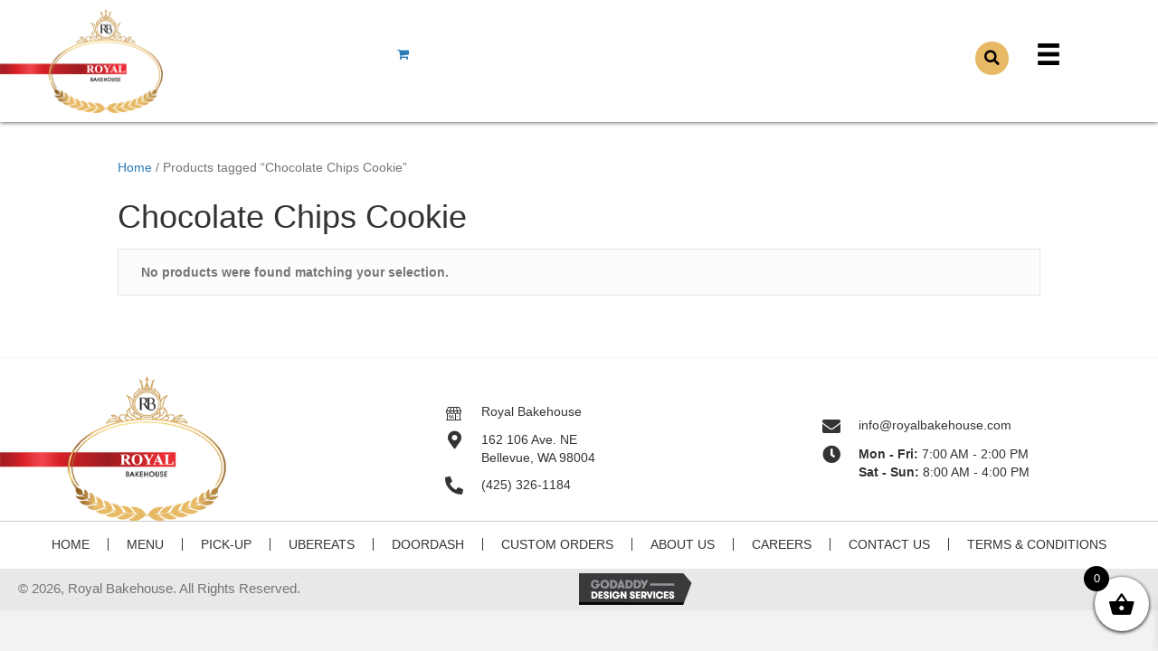

--- FILE ---
content_type: text/css
request_url: https://royalbakehouse.com/wp-content/uploads/bb-plugin/cache/2afce14a6f2369ca0468fbaeac07c72b-layout-bundle.css?ver=2.8.5.3-1.4.11.2
body_size: 13255
content:
.fl-builder-content *,.fl-builder-content *:before,.fl-builder-content *:after {-webkit-box-sizing: border-box;-moz-box-sizing: border-box;box-sizing: border-box;}.fl-row:before,.fl-row:after,.fl-row-content:before,.fl-row-content:after,.fl-col-group:before,.fl-col-group:after,.fl-col:before,.fl-col:after,.fl-module:before,.fl-module:after,.fl-module-content:before,.fl-module-content:after {display: table;content: " ";}.fl-row:after,.fl-row-content:after,.fl-col-group:after,.fl-col:after,.fl-module:after,.fl-module-content:after {clear: both;}.fl-clear {clear: both;}.fl-clearfix:before,.fl-clearfix:after {display: table;content: " ";}.fl-clearfix:after {clear: both;}.sr-only {position: absolute;width: 1px;height: 1px;padding: 0;overflow: hidden;clip: rect(0,0,0,0);white-space: nowrap;border: 0;}.fl-row,.fl-row-content {margin-left: auto;margin-right: auto;min-width: 0;}.fl-row-content-wrap {position: relative;}.fl-builder-mobile .fl-row-bg-photo .fl-row-content-wrap {background-attachment: scroll;}.fl-row-bg-video,.fl-row-bg-video .fl-row-content,.fl-row-bg-embed,.fl-row-bg-embed .fl-row-content {position: relative;}.fl-row-bg-video .fl-bg-video,.fl-row-bg-embed .fl-bg-embed-code {bottom: 0;left: 0;overflow: hidden;position: absolute;right: 0;top: 0;}.fl-row-bg-video .fl-bg-video video,.fl-row-bg-embed .fl-bg-embed-code video {bottom: 0;left: 0px;max-width: none;position: absolute;right: 0;top: 0px;}.fl-row-bg-video .fl-bg-video video {min-width: 100%;min-height: 100%;width: auto;height: auto;}.fl-row-bg-video .fl-bg-video iframe,.fl-row-bg-embed .fl-bg-embed-code iframe {pointer-events: none;width: 100vw;height: 56.25vw; max-width: none;min-height: 100vh;min-width: 177.77vh; position: absolute;top: 50%;left: 50%;transform: translate(-50%, -50%);-ms-transform: translate(-50%, -50%); -webkit-transform: translate(-50%, -50%); }.fl-bg-video-fallback {background-position: 50% 50%;background-repeat: no-repeat;background-size: cover;bottom: 0px;left: 0px;position: absolute;right: 0px;top: 0px;}.fl-row-bg-slideshow,.fl-row-bg-slideshow .fl-row-content {position: relative;}.fl-row .fl-bg-slideshow {bottom: 0;left: 0;overflow: hidden;position: absolute;right: 0;top: 0;z-index: 0;}.fl-builder-edit .fl-row .fl-bg-slideshow * {bottom: 0;height: auto !important;left: 0;position: absolute !important;right: 0;top: 0;}.fl-row-bg-overlay .fl-row-content-wrap:after {border-radius: inherit;content: '';display: block;position: absolute;top: 0;right: 0;bottom: 0;left: 0;z-index: 0;}.fl-row-bg-overlay .fl-row-content {position: relative;z-index: 1;}.fl-row-default-height .fl-row-content-wrap,.fl-row-custom-height .fl-row-content-wrap {display: -webkit-box;display: -webkit-flex;display: -ms-flexbox;display: flex;min-height: 100vh;}.fl-row-overlap-top .fl-row-content-wrap {display: -webkit-inline-box;display: -webkit-inline-flex;display: -moz-inline-box;display: -ms-inline-flexbox;display: inline-flex;width: 100%;}.fl-row-default-height .fl-row-content-wrap,.fl-row-custom-height .fl-row-content-wrap {min-height: 0;}.fl-row-default-height .fl-row-content,.fl-row-full-height .fl-row-content,.fl-row-custom-height .fl-row-content {-webkit-box-flex: 1 1 auto; -moz-box-flex: 1 1 auto;-webkit-flex: 1 1 auto;-ms-flex: 1 1 auto;flex: 1 1 auto;}.fl-row-default-height .fl-row-full-width.fl-row-content,.fl-row-full-height .fl-row-full-width.fl-row-content,.fl-row-custom-height .fl-row-full-width.fl-row-content {max-width: 100%;width: 100%;}.fl-row-default-height.fl-row-align-center .fl-row-content-wrap,.fl-row-full-height.fl-row-align-center .fl-row-content-wrap,.fl-row-custom-height.fl-row-align-center .fl-row-content-wrap {align-items: center;justify-content: center;-webkit-align-items: center;-webkit-box-align: center;-webkit-box-pack: center;-webkit-justify-content: center;-ms-flex-align: center;-ms-flex-pack: center;}.fl-row-default-height.fl-row-align-bottom .fl-row-content-wrap,.fl-row-full-height.fl-row-align-bottom .fl-row-content-wrap,.fl-row-custom-height.fl-row-align-bottom .fl-row-content-wrap {align-items: flex-end;justify-content: flex-end;-webkit-align-items: flex-end;-webkit-justify-content: flex-end;-webkit-box-align: end;-webkit-box-pack: end;-ms-flex-align: end;-ms-flex-pack: end;}.fl-col-group-equal-height {display: flex;flex-wrap: wrap;width: 100%;}.fl-col-group-equal-height.fl-col-group-has-child-loading {flex-wrap: nowrap;}.fl-col-group-equal-height .fl-col,.fl-col-group-equal-height .fl-col-content {display: flex;flex: 1 1 auto;}.fl-col-group-equal-height .fl-col-content {flex-direction: column;flex-shrink: 1;min-width: 1px;max-width: 100%;width: 100%;}.fl-col-group-equal-height:before,.fl-col-group-equal-height .fl-col:before,.fl-col-group-equal-height .fl-col-content:before,.fl-col-group-equal-height:after,.fl-col-group-equal-height .fl-col:after,.fl-col-group-equal-height .fl-col-content:after{content: none;}.fl-col-group-nested.fl-col-group-equal-height.fl-col-group-align-top .fl-col-content,.fl-col-group-equal-height.fl-col-group-align-top .fl-col-content {justify-content: flex-start;}.fl-col-group-nested.fl-col-group-equal-height.fl-col-group-align-center .fl-col-content,.fl-col-group-equal-height.fl-col-group-align-center .fl-col-content {align-items: center;justify-content: center;}.fl-col-group-nested.fl-col-group-equal-height.fl-col-group-align-bottom .fl-col-content,.fl-col-group-equal-height.fl-col-group-align-bottom .fl-col-content {justify-content: flex-end;}.fl-col-group-equal-height.fl-col-group-align-center .fl-module,.fl-col-group-equal-height.fl-col-group-align-center .fl-col-group {width: 100%;}.fl-col {float: left;min-height: 1px;}.fl-col-bg-overlay .fl-col-content {position: relative;}.fl-col-bg-overlay .fl-col-content:after {border-radius: inherit;content: '';display: block;position: absolute;top: 0;right: 0;bottom: 0;left: 0;z-index: 0;}.fl-col-bg-overlay .fl-module {position: relative;z-index: 2;}.fl-module img {max-width: 100%;}.fl-builder-module-template {margin: 0 auto;max-width: 1100px;padding: 20px;}.fl-builder-content a.fl-button,.fl-builder-content a.fl-button:visited {border-radius: 4px;-moz-border-radius: 4px;-webkit-border-radius: 4px;display: inline-block;font-size: 16px;font-weight: normal;line-height: 18px;padding: 12px 24px;text-decoration: none;text-shadow: none;}.fl-builder-content .fl-button:hover {text-decoration: none;}.fl-builder-content .fl-button:active {position: relative;top: 1px;}.fl-builder-content .fl-button-width-full .fl-button {display: block;text-align: center;}.fl-builder-content .fl-button-width-custom .fl-button {display: inline-block;text-align: center;max-width: 100%;}.fl-builder-content .fl-button-left {text-align: left;}.fl-builder-content .fl-button-center {text-align: center;}.fl-builder-content .fl-button-right {text-align: right;}.fl-builder-content .fl-button i {font-size: 1.3em;height: auto;margin-right:8px;vertical-align: middle;width: auto;}.fl-builder-content .fl-button i.fl-button-icon-after {margin-left: 8px;margin-right: 0;}.fl-builder-content .fl-button-has-icon .fl-button-text {vertical-align: middle;}.fl-icon-wrap {display: inline-block;}.fl-icon {display: table-cell;vertical-align: middle;}.fl-icon a {text-decoration: none;}.fl-icon i {float: right;height: auto;width: auto;}.fl-icon i:before {border: none !important;height: auto;width: auto;}.fl-icon-text {display: table-cell;text-align: left;padding-left: 15px;vertical-align: middle;}.fl-icon-text-empty {display: none;}.fl-icon-text *:last-child {margin: 0 !important;padding: 0 !important;}.fl-icon-text a {text-decoration: none;}.fl-icon-text span {display: block;}.fl-icon-text span.mce-edit-focus {min-width: 1px;}.fl-photo {line-height: 0;position: relative;}.fl-photo-align-left {text-align: left;}.fl-photo-align-center {text-align: center;}.fl-photo-align-right {text-align: right;}.fl-photo-content {display: inline-block;line-height: 0;position: relative;max-width: 100%;}.fl-photo-img-svg {width: 100%;}.fl-photo-content img {display: inline;height: auto;max-width: 100%;}.fl-photo-crop-circle img {-webkit-border-radius: 100%;-moz-border-radius: 100%;border-radius: 100%;}.fl-photo-caption {font-size: 13px;line-height: 18px;overflow: hidden;text-overflow: ellipsis;}.fl-photo-caption-below {padding-bottom: 20px;padding-top: 10px;}.fl-photo-caption-hover {background: rgba(0,0,0,0.7);bottom: 0;color: #fff;left: 0;opacity: 0;filter: alpha(opacity = 0);padding: 10px 15px;position: absolute;right: 0;-webkit-transition:opacity 0.3s ease-in;-moz-transition:opacity 0.3s ease-in;transition:opacity 0.3s ease-in;}.fl-photo-content:hover .fl-photo-caption-hover {opacity: 100;filter: alpha(opacity = 100);}.fl-builder-pagination,.fl-builder-pagination-load-more {padding: 40px 0;}.fl-builder-pagination ul.page-numbers {list-style: none;margin: 0;padding: 0;text-align: center;}.fl-builder-pagination li {display: inline-block;list-style: none;margin: 0;padding: 0;}.fl-builder-pagination li a.page-numbers,.fl-builder-pagination li span.page-numbers {border: 1px solid #e6e6e6;display: inline-block;padding: 5px 10px;margin: 0 0 5px;}.fl-builder-pagination li a.page-numbers:hover,.fl-builder-pagination li span.current {background: #f5f5f5;text-decoration: none;}.fl-slideshow,.fl-slideshow * {-webkit-box-sizing: content-box;-moz-box-sizing: content-box;box-sizing: content-box;}.fl-slideshow .fl-slideshow-image img {max-width: none !important;}.fl-slideshow-social {line-height: 0 !important;}.fl-slideshow-social * {margin: 0 !important;}.fl-builder-content .bx-wrapper .bx-viewport {background: transparent;border: none;box-shadow: none;-moz-box-shadow: none;-webkit-box-shadow: none;left: 0;}.mfp-wrap button.mfp-arrow,.mfp-wrap button.mfp-arrow:active,.mfp-wrap button.mfp-arrow:hover,.mfp-wrap button.mfp-arrow:focus {background: transparent !important;border: none !important;outline: none;position: absolute;top: 50%;box-shadow: none !important;-moz-box-shadow: none !important;-webkit-box-shadow: none !important;}.mfp-wrap .mfp-close,.mfp-wrap .mfp-close:active,.mfp-wrap .mfp-close:hover,.mfp-wrap .mfp-close:focus {background: transparent !important;border: none !important;outline: none;position: absolute;top: 0;box-shadow: none !important;-moz-box-shadow: none !important;-webkit-box-shadow: none !important;}.admin-bar .mfp-wrap .mfp-close,.admin-bar .mfp-wrap .mfp-close:active,.admin-bar .mfp-wrap .mfp-close:hover,.admin-bar .mfp-wrap .mfp-close:focus {top: 32px!important;}img.mfp-img {padding: 0;}.mfp-counter {display: none;}.mfp-wrap .mfp-preloader.fa {font-size: 30px;}.fl-form-field {margin-bottom: 15px;}.fl-form-field input.fl-form-error {border-color: #DD6420;}.fl-form-error-message {clear: both;color: #DD6420;display: none;padding-top: 8px;font-size: 12px;font-weight: lighter;}.fl-form-button-disabled {opacity: 0.5;}.fl-animation {opacity: 0;}.fl-builder-preview .fl-animation,.fl-builder-edit .fl-animation,.fl-animated {opacity: 1;}.fl-animated {animation-fill-mode: both;-webkit-animation-fill-mode: both;}.fl-button.fl-button-icon-animation i {width: 0 !important;opacity: 0;-ms-filter: "alpha(opacity=0)";transition: all 0.2s ease-out;-webkit-transition: all 0.2s ease-out;}.fl-button.fl-button-icon-animation:hover i {opacity: 1! important;-ms-filter: "alpha(opacity=100)";}.fl-button.fl-button-icon-animation i.fl-button-icon-after {margin-left: 0px !important;}.fl-button.fl-button-icon-animation:hover i.fl-button-icon-after {margin-left: 10px !important;}.fl-button.fl-button-icon-animation i.fl-button-icon-before {margin-right: 0 !important;}.fl-button.fl-button-icon-animation:hover i.fl-button-icon-before {margin-right: 20px !important;margin-left: -10px;}.single:not(.woocommerce).single-fl-builder-template .fl-content {width: 100%;}.fl-builder-layer {position: absolute;top:0;left:0;right: 0;bottom: 0;z-index: 0;pointer-events: none;overflow: hidden;}.fl-builder-shape-layer {z-index: 0;}.fl-builder-shape-layer.fl-builder-bottom-edge-layer {z-index: 1;}.fl-row-bg-overlay .fl-builder-shape-layer {z-index: 1;}.fl-row-bg-overlay .fl-builder-shape-layer.fl-builder-bottom-edge-layer {z-index: 2;}.fl-row-has-layers .fl-row-content {z-index: 1;}.fl-row-bg-overlay .fl-row-content {z-index: 2;}.fl-builder-layer > * {display: block;position: absolute;top:0;left:0;width: 100%;}.fl-builder-layer + .fl-row-content {position: relative;}.fl-builder-layer .fl-shape {fill: #aaa;stroke: none;stroke-width: 0;width:100%;}@supports (-webkit-touch-callout: inherit) {.fl-row.fl-row-bg-parallax .fl-row-content-wrap,.fl-row.fl-row-bg-fixed .fl-row-content-wrap {background-position: center !important;background-attachment: scroll !important;}}@supports (-webkit-touch-callout: none) {.fl-row.fl-row-bg-fixed .fl-row-content-wrap {background-position: center !important;background-attachment: scroll !important;}}@media (max-width: 1200px) {}@media (max-width: 992px) { .fl-col-group.fl-col-group-medium-reversed {display: -webkit-flex;display: flex;-webkit-flex-wrap: wrap-reverse;flex-wrap: wrap-reverse;flex-direction: row-reverse;} }@media (max-width: 768px) { .fl-row-content-wrap {background-attachment: scroll !important;}.fl-row-bg-parallax .fl-row-content-wrap {background-attachment: scroll !important;background-position: center center !important;}.fl-col-group.fl-col-group-equal-height {display: block;}.fl-col-group.fl-col-group-equal-height.fl-col-group-custom-width {display: -webkit-box;display: -webkit-flex;display: flex;}.fl-col-group.fl-col-group-responsive-reversed {display: -webkit-flex;display: flex;-webkit-flex-wrap: wrap-reverse;flex-wrap: wrap-reverse;flex-direction: row-reverse;}.fl-col-group.fl-col-group-responsive-reversed .fl-col:not(.fl-col-small-custom-width) {flex-basis: 100%;width: 100% !important;}.fl-col-group.fl-col-group-medium-reversed:not(.fl-col-group-responsive-reversed) {display: unset;display: unset;-webkit-flex-wrap: unset;flex-wrap: unset;flex-direction: unset;}.fl-col {clear: both;float: none;margin-left: auto;margin-right: auto;width: auto !important;}.fl-col-small:not(.fl-col-small-full-width) {max-width: 400px;}.fl-block-col-resize {display:none;}.fl-row[data-node] .fl-row-content-wrap {margin: 0;padding-left: 0;padding-right: 0;}.fl-row[data-node] .fl-bg-video,.fl-row[data-node] .fl-bg-slideshow {left: 0;right: 0;}.fl-col[data-node] .fl-col-content {margin: 0;padding-left: 0;padding-right: 0;} }@media (min-width: 1201px) {html .fl-visible-large:not(.fl-visible-desktop),html .fl-visible-medium:not(.fl-visible-desktop),html .fl-visible-mobile:not(.fl-visible-desktop) {display: none;}}@media (min-width: 993px) and (max-width: 1200px) {html .fl-visible-desktop:not(.fl-visible-large),html .fl-visible-medium:not(.fl-visible-large),html .fl-visible-mobile:not(.fl-visible-large) {display: none;}}@media (min-width: 769px) and (max-width: 992px) {html .fl-visible-desktop:not(.fl-visible-medium),html .fl-visible-large:not(.fl-visible-medium),html .fl-visible-mobile:not(.fl-visible-medium) {display: none;}}@media (max-width: 768px) {html .fl-visible-desktop:not(.fl-visible-mobile),html .fl-visible-large:not(.fl-visible-mobile),html .fl-visible-medium:not(.fl-visible-mobile) {display: none;}}.fl-row-fixed-width {max-width: 1200px;}.fl-row-content-wrap {margin-top: 0px;margin-right: 0px;margin-bottom: 0px;margin-left: 0px;padding-top: 20px;padding-right: 20px;padding-bottom: 20px;padding-left: 20px;}.fl-col-content {margin-top: 0px;margin-right: 0px;margin-bottom: 0px;margin-left: 0px;padding-top: 0px;padding-right: 0px;padding-bottom: 0px;padding-left: 0px;}.fl-module-content, :where(.fl-module:not(:has(> .fl-module-content))) {margin-top: 20px;margin-right: 20px;margin-bottom: 20px;margin-left: 20px;}.page .fl-post-header, .single-fl-builder-template .fl-post-header { display:none; }.fl-node-5faccdf59e3f1 {color: #333333;}.fl-builder-content .fl-node-5faccdf59e3f1 *:not(input):not(textarea):not(select):not(a):not(h1):not(h2):not(h3):not(h4):not(h5):not(h6):not(.fl-menu-mobile-toggle) {color: inherit;}.fl-builder-content .fl-node-5faccdf59e3f1 a {color: #333333;}.fl-builder-content .fl-node-5faccdf59e3f1 a:hover {color: #e8b965;}.fl-builder-content .fl-node-5faccdf59e3f1 h1,.fl-builder-content .fl-node-5faccdf59e3f1 h2,.fl-builder-content .fl-node-5faccdf59e3f1 h3,.fl-builder-content .fl-node-5faccdf59e3f1 h4,.fl-builder-content .fl-node-5faccdf59e3f1 h5,.fl-builder-content .fl-node-5faccdf59e3f1 h6,.fl-builder-content .fl-node-5faccdf59e3f1 h1 a,.fl-builder-content .fl-node-5faccdf59e3f1 h2 a,.fl-builder-content .fl-node-5faccdf59e3f1 h3 a,.fl-builder-content .fl-node-5faccdf59e3f1 h4 a,.fl-builder-content .fl-node-5faccdf59e3f1 h5 a,.fl-builder-content .fl-node-5faccdf59e3f1 h6 a {color: #333333;}.fl-node-5faccdf59e3f1 > .fl-row-content-wrap {background-color: #ffffff;border-style: solid;border-width: 0;background-clip: border-box;border-color: #f5f5f5;border-top-width: 1px;border-right-width: 0px;border-bottom-width: 0px;border-left-width: 0px;} .fl-node-5faccdf59e3f1 > .fl-row-content-wrap {padding-right:0px;padding-left:0px;}@media ( max-width: 768px ) { .fl-node-5faccdf59e3f1.fl-row > .fl-row-content-wrap {padding-top:25px;padding-bottom:20px;}}.fl-node-5faccdf59e405 > .fl-row-content-wrap {background-color: #e8e8e8;}.fl-node-5faccdf59e405 .fl-row-content {max-width: 1760px;} .fl-node-5faccdf59e405 > .fl-row-content-wrap {padding-top:5px;padding-bottom:3px;}.fl-node-5faccdf59e3f5 {width: 100%;}.fl-node-5faccdf59e407 {width: 50%;}.fl-node-5faccdf59e407 > .fl-col-content {border-top-left-radius: 0px;border-top-right-radius: 0px;border-bottom-left-radius: 0px;border-bottom-right-radius: 0px;box-shadow: 0px 0px 0px 0px rgba(0, 0, 0, 0.5);}@media(max-width: 992px) {.fl-builder-content .fl-node-5faccdf59e407 {width: 50% !important;max-width: none;-webkit-box-flex: 0 1 auto;-moz-box-flex: 0 1 auto;-webkit-flex: 0 1 auto;-ms-flex: 0 1 auto;flex: 0 1 auto;}}@media(max-width: 768px) {.fl-builder-content .fl-node-5faccdf59e407 {width: 100% !important;max-width: none;clear: none;float: left;}}.fl-node-5facd0a748d18 {width: 38.45%;}.fl-node-5facd0f2e618f {width: 100%;}.fl-node-5faccdf59e408 {width: 50%;}.fl-node-5faccdf59e408 > .fl-col-content {border-top-left-radius: 0px;border-top-right-radius: 0px;border-bottom-left-radius: 0px;border-bottom-right-radius: 0px;box-shadow: 0px 0px 0px 0px rgba(0, 0, 0, 0.5);}@media(max-width: 992px) {.fl-builder-content .fl-node-5faccdf59e408 {width: 50% !important;max-width: none;-webkit-box-flex: 0 1 auto;-moz-box-flex: 0 1 auto;-webkit-flex: 0 1 auto;-ms-flex: 0 1 auto;flex: 0 1 auto;}}@media(max-width: 768px) {.fl-builder-content .fl-node-5faccdf59e408 {width: 100% !important;max-width: none;clear: none;float: left;}}.fl-node-5facd0acd51b9 {width: 32.6%;}.fl-node-5facd350d8f20 {width: 28.95%;}.fl-builder-content .fl-rich-text strong {font-weight: bold;}.fl-builder-content .fl-node-5faccdf59e3f6 .fl-rich-text, .fl-builder-content .fl-node-5faccdf59e3f6 .fl-rich-text *:not(b, strong) {text-align: right;}@media(max-width: 768px) {.fl-builder-content .fl-node-5faccdf59e3f6 .fl-rich-text, .fl-builder-content .fl-node-5faccdf59e3f6 .fl-rich-text *:not(b, strong) {text-align: center;}} .fl-node-5faccdf59e3f6 > .fl-module-content {margin-top:0px;margin-bottom:3px;}@media ( max-width: 768px ) { .fl-node-5faccdf59e3f6.fl-module > .fl-module-content {margin-top:0px;margin-bottom:15px;}}@media (max-width: 768px) { .fl-module-icon {text-align: center;} }.fl-node-5faccdf59e3f8 .fl-icon i,.fl-node-5faccdf59e3f8 .fl-icon i:before {color: #9b9b9b;}.fl-node-5faccdf59e3f8 .fl-icon i:hover,.fl-node-5faccdf59e3f8 .fl-icon i:hover:before,.fl-node-5faccdf59e3f8 .fl-icon a:hover i,.fl-node-5faccdf59e3f8 .fl-icon a:hover i:before {color: #7f7f7f;}.fl-node-5faccdf59e3f8 .fl-icon i, .fl-node-5faccdf59e3f8 .fl-icon i:before {font-size: 16px;}.fl-node-5faccdf59e3f8 .fl-icon-wrap .fl-icon-text {height: 28px;}.fl-node-5faccdf59e3f8.fl-module-icon {text-align: left;}@media(max-width: 1200px) {.fl-node-5faccdf59e3f8 .fl-icon-wrap .fl-icon-text {height: 28px;}}@media(max-width: 992px) {.fl-node-5faccdf59e3f8 .fl-icon-wrap .fl-icon-text {height: 28px;}}@media(max-width: 768px) {.fl-node-5faccdf59e3f8 .fl-icon-wrap .fl-icon-text {height: 28px;}} .fl-node-5faccdf59e3f8 > .fl-module-content {margin-top:0px;margin-bottom:0px;margin-left:5px;}.fl-node-5faccdf59e3f9 .fl-icon i,.fl-node-5faccdf59e3f9 .fl-icon i:before {color: #9b9b9b;}.fl-node-5faccdf59e3f9 .fl-icon i, .fl-node-5faccdf59e3f9 .fl-icon i:before {font-size: 16px;}.fl-node-5faccdf59e3f9 .fl-icon-wrap .fl-icon-text {height: 28px;}.fl-node-5faccdf59e3f9.fl-module-icon {text-align: left;}@media(max-width: 1200px) {.fl-node-5faccdf59e3f9 .fl-icon-wrap .fl-icon-text {height: 28px;}}@media(max-width: 992px) {.fl-node-5faccdf59e3f9 .fl-icon-wrap .fl-icon-text {height: 28px;}}@media(max-width: 768px) {.fl-node-5faccdf59e3f9 .fl-icon-wrap .fl-icon-text {height: 28px;}} .fl-node-5faccdf59e3f9 > .fl-module-content {margin-top:0px;margin-right:0px;margin-bottom:0px;margin-left:3px;}.fl-node-5faccdf59e3fa .fl-icon i,.fl-node-5faccdf59e3fa .fl-icon i:before {color: #9b9b9b;}.fl-node-5faccdf59e3fa .fl-icon i:hover,.fl-node-5faccdf59e3fa .fl-icon i:hover:before,.fl-node-5faccdf59e3fa .fl-icon a:hover i,.fl-node-5faccdf59e3fa .fl-icon a:hover i:before {color: #7f7f7f;}.fl-node-5faccdf59e3fa .fl-icon i, .fl-node-5faccdf59e3fa .fl-icon i:before {font-size: 16px;}.fl-node-5faccdf59e3fa .fl-icon-wrap .fl-icon-text {height: 28px;}.fl-node-5faccdf59e3fa.fl-module-icon {text-align: left;}@media(max-width: 1200px) {.fl-node-5faccdf59e3fa .fl-icon-wrap .fl-icon-text {height: 28px;}}@media(max-width: 992px) {.fl-node-5faccdf59e3fa .fl-icon-wrap .fl-icon-text {height: 28px;}}@media(max-width: 768px) {.fl-node-5faccdf59e3fa .fl-icon-wrap .fl-icon-text {height: 28px;}} .fl-node-5faccdf59e3fa > .fl-module-content {margin-top:0px;margin-bottom:0px;margin-left:5px;}.fl-node-5faccdf59e3fb .fl-icon i,.fl-node-5faccdf59e3fb .fl-icon i:before {color: #9b9b9b;}.fl-node-5faccdf59e3fb .fl-icon i, .fl-node-5faccdf59e3fb .fl-icon i:before {font-size: 16px;}.fl-node-5faccdf59e3fb .fl-icon-wrap .fl-icon-text {height: 28px;}.fl-node-5faccdf59e3fb.fl-module-icon {text-align: left;}@media(max-width: 1200px) {.fl-node-5faccdf59e3fb .fl-icon-wrap .fl-icon-text {height: 28px;}}@media(max-width: 992px) {.fl-node-5faccdf59e3fb .fl-icon-wrap .fl-icon-text {height: 28px;}}@media(max-width: 768px) {.fl-node-5faccdf59e3fb .fl-icon-wrap .fl-icon-text {height: 28px;}} .fl-node-5faccdf59e3fb > .fl-module-content {margin-top:0px;margin-right:0px;margin-bottom:0px;margin-left:3px;}.fl-menu ul,.fl-menu li{list-style: none;margin: 0;padding: 0;}.fl-menu .menu:before,.fl-menu .menu:after{content: '';display: table;clear: both;}.fl-menu-horizontal {display: inline-flex;flex-wrap: wrap;align-items: center;}.fl-menu li{position: relative;}.fl-menu a{display: block;padding: 10px;text-decoration: none;}.fl-menu a:hover{text-decoration: none;}.fl-menu .sub-menu{min-width: 220px;}.fl-module[data-node] .fl-menu .fl-menu-expanded .sub-menu {background-color: transparent;-webkit-box-shadow: none;-ms-box-shadow: none;box-shadow: none;}.fl-menu .fl-has-submenu:focus,.fl-menu .fl-has-submenu .sub-menu:focus,.fl-menu .fl-has-submenu-container:focus {outline: 0;}.fl-menu .fl-has-submenu-container{ position: relative; }.fl-menu .fl-menu-accordion .fl-has-submenu > .sub-menu{display: none;}.fl-menu .fl-menu-accordion .fl-has-submenu.fl-active .hide-heading > .sub-menu {box-shadow: none;display: block !important;}.fl-menu .fl-menu-toggle{position: absolute;top: 50%;right: 0;cursor: pointer;}.fl-menu .fl-toggle-arrows .fl-menu-toggle:before,.fl-menu .fl-toggle-none .fl-menu-toggle:before{border-color: #333;}.fl-menu .fl-menu-expanded .fl-menu-toggle{display: none;}.fl-menu .fl-menu-mobile-toggle {position: relative;padding: 8px;background-color: transparent;border: none;color: #333;border-radius: 0;}.fl-menu .fl-menu-mobile-toggle:focus-visible {outline: 2px auto Highlight;outline: 2px auto -webkit-focus-ring-color;}.fl-menu .fl-menu-mobile-toggle.text{width: 100%;text-align: center;}.fl-menu .fl-menu-mobile-toggle.hamburger .fl-menu-mobile-toggle-label,.fl-menu .fl-menu-mobile-toggle.hamburger-label .fl-menu-mobile-toggle-label{display: inline-block;margin-left: 10px;vertical-align: middle;}.fl-menu .fl-menu-mobile-toggle.hamburger .svg-container,.fl-menu .fl-menu-mobile-toggle.hamburger-label .svg-container{display: inline-block;position: relative;width: 1.4em;height: 1.4em;vertical-align: middle;}.fl-menu .fl-menu-mobile-toggle.hamburger .hamburger-menu,.fl-menu .fl-menu-mobile-toggle.hamburger-label .hamburger-menu{position: absolute;top: 0;left: 0;right: 0;bottom: 0;}.fl-menu .fl-menu-mobile-toggle.hamburger .hamburger-menu rect,.fl-menu .fl-menu-mobile-toggle.hamburger-label .hamburger-menu rect{fill: currentColor;}li.mega-menu .hide-heading > a,li.mega-menu .hide-heading > .fl-has-submenu-container,li.mega-menu-disabled .hide-heading > a,li.mega-menu-disabled .hide-heading > .fl-has-submenu-container {display: none;}ul.fl-menu-horizontal li.mega-menu {position: static;}ul.fl-menu-horizontal li.mega-menu > ul.sub-menu {top: inherit !important;left: 0 !important;right: 0 !important;width: 100%;}ul.fl-menu-horizontal li.mega-menu.fl-has-submenu:hover > ul.sub-menu,ul.fl-menu-horizontal li.mega-menu.fl-has-submenu.focus > ul.sub-menu {display: flex !important;}ul.fl-menu-horizontal li.mega-menu > ul.sub-menu li {border-color: transparent;}ul.fl-menu-horizontal li.mega-menu > ul.sub-menu > li {width: 100%;}ul.fl-menu-horizontal li.mega-menu > ul.sub-menu > li > .fl-has-submenu-container a {font-weight: bold;}ul.fl-menu-horizontal li.mega-menu > ul.sub-menu > li > .fl-has-submenu-container a:hover {background: transparent;}ul.fl-menu-horizontal li.mega-menu > ul.sub-menu .fl-menu-toggle {display: none;}ul.fl-menu-horizontal li.mega-menu > ul.sub-menu ul.sub-menu {background: transparent;-webkit-box-shadow: none;-ms-box-shadow: none;box-shadow: none;display: block;min-width: 0;opacity: 1;padding: 0;position: static;visibility: visible;}.fl-menu-mobile-clone {clear: both;}.fl-menu-mobile-clone .fl-menu .menu {float: none !important;}.fl-menu-mobile-close {display: none;}.fl-menu-mobile-close,.fl-menu-mobile-close:hover,.fl-menu-mobile-close:focus {background: none;border: 0 none;color: inherit;font-size: 18px;padding: 10px 6px;}.fl-menu-mobile-close:focus-visible {outline: 2px auto Highlight;outline: 2px auto -webkit-focus-ring-color;}.fl-node-5faccdf59e3fe .fl-menu .menu {}.fl-builder-content .fl-node-5faccdf59e3fe .menu > li > a,.fl-builder-content .fl-node-5faccdf59e3fe .menu > li > .fl-has-submenu-container > a,.fl-builder-content .fl-node-5faccdf59e3fe .sub-menu > li > a,.fl-builder-content .fl-node-5faccdf59e3fe .sub-menu > li > .fl-has-submenu-container > a{color: #333333;}.fl-node-5faccdf59e3fe .fl-menu .fl-toggle-arrows .fl-menu-toggle:before,.fl-node-5faccdf59e3fe .fl-menu .fl-toggle-none .fl-menu-toggle:before {border-color: #333333;}.fl-node-5faccdf59e3fe .menu > li > a:hover,.fl-node-5faccdf59e3fe .menu > li > a:focus,.fl-node-5faccdf59e3fe .menu > li > .fl-has-submenu-container:hover > a,.fl-node-5faccdf59e3fe .menu > li > .fl-has-submenu-container.focus > a,.fl-node-5faccdf59e3fe .menu > li.current-menu-item > a,.fl-node-5faccdf59e3fe .menu > li.current-menu-item > .fl-has-submenu-container > a,.fl-node-5faccdf59e3fe .sub-menu > li > a:hover,.fl-node-5faccdf59e3fe .sub-menu > li > a:focus,.fl-node-5faccdf59e3fe .sub-menu > li > .fl-has-submenu-container:hover > a,.fl-node-5faccdf59e3fe .sub-menu > li > .fl-has-submenu-container.focus > a,.fl-node-5faccdf59e3fe .sub-menu > li.current-menu-item > a,.fl-node-5faccdf59e3fe .sub-menu > li.current-menu-item > .fl-has-submenu-container > a{color: #e8b965;}.fl-node-5faccdf59e3fe .fl-menu .fl-toggle-arrows .fl-has-submenu-container:hover > .fl-menu-toggle:before,.fl-node-5faccdf59e3fe .fl-menu .fl-toggle-arrows .fl-has-submenu-container.focus > .fl-menu-toggle:before,.fl-node-5faccdf59e3fe .fl-menu .fl-toggle-arrows li.current-menu-item >.fl-has-submenu-container > .fl-menu-toggle:before,.fl-node-5faccdf59e3fe .fl-menu .fl-toggle-none .fl-has-submenu-container:hover > .fl-menu-toggle:before,.fl-node-5faccdf59e3fe .fl-menu .fl-toggle-none .fl-has-submenu-container.focus > .fl-menu-toggle:before,.fl-node-5faccdf59e3fe .fl-menu .fl-toggle-none li.current-menu-item >.fl-has-submenu-container > .fl-menu-toggle:before{border-color: #e8b965;}.fl-node-5faccdf59e3fe .menu .fl-has-submenu .sub-menu{display: none;}.fl-node-5faccdf59e3fe .fl-menu .sub-menu {background-color: #ffffff;-webkit-box-shadow: 0 1px 20px rgba(0,0,0,0.1);-ms-box-shadow: 0 1px 20px rgba(0,0,0,0.1);box-shadow: 0 1px 20px rgba(0,0,0,0.1);}.fl-node-5faccdf59e3fe .fl-menu-horizontal.fl-toggle-arrows .fl-has-submenu-container a{padding-right: 34px;}.fl-node-5faccdf59e3fe .fl-menu-horizontal.fl-toggle-arrows .fl-menu-toggle,.fl-node-5faccdf59e3fe .fl-menu-horizontal.fl-toggle-none .fl-menu-toggle{width: 36px;height: 36px;margin: -18px 0 0;}.fl-node-5faccdf59e3fe .fl-menu-horizontal.fl-toggle-arrows .fl-menu-toggle,.fl-node-5faccdf59e3fe .fl-menu-horizontal.fl-toggle-none .fl-menu-toggle,.fl-node-5faccdf59e3fe .fl-menu-vertical.fl-toggle-arrows .fl-menu-toggle,.fl-node-5faccdf59e3fe .fl-menu-vertical.fl-toggle-none .fl-menu-toggle{width: 34px;height: 36px;margin: -18px 0 0;}.fl-node-5faccdf59e3fe .fl-menu li{border-top: 1px solid transparent;}.fl-node-5faccdf59e3fe .fl-menu li:first-child{border-top: none;}.fl-node-5faccdf59e3fe .menu.fl-menu-horizontal li,.fl-node-5faccdf59e3fe .menu.fl-menu-horizontal li li{border-color: #333333;}@media ( max-width: 768px ) {.fl-node-5faccdf59e3fe .fl-menu .sub-menu {-webkit-box-shadow: none;-ms-box-shadow: none;box-shadow: none;}.fl-node-5faccdf59e3fe .mega-menu.fl-active .hide-heading > .sub-menu,.fl-node-5faccdf59e3fe .mega-menu-disabled.fl-active .hide-heading > .sub-menu {display: block !important;}.fl-node-5faccdf59e3fe .fl-menu-logo,.fl-node-5faccdf59e3fe .fl-menu-search-item {display: none;}} @media ( min-width: 769px ) {.fl-node-5faccdf59e3fe .fl-menu .menu > li{ display: inline-block; }.fl-node-5faccdf59e3fe .menu li{border-left: 1px solid transparent;border-top: none;}.fl-node-5faccdf59e3fe .menu li:first-child{border: none;}.fl-node-5faccdf59e3fe .menu li li{border-top: 1px solid transparent;border-left: none;}.fl-node-5faccdf59e3fe .menu .fl-has-submenu .sub-menu{position: absolute;top: 100%;left: 0;z-index: 10;visibility: hidden;opacity: 0;text-align:left;}.fl-node-5faccdf59e3fe .fl-has-submenu .fl-has-submenu .sub-menu{top: 0;left: 100%;}.fl-node-5faccdf59e3fe .fl-menu .fl-has-submenu:hover > .sub-menu,.fl-node-5faccdf59e3fe .fl-menu .fl-has-submenu.focus > .sub-menu{display: block;visibility: visible;opacity: 1;}.fl-node-5faccdf59e3fe .menu .fl-has-submenu.fl-menu-submenu-right .sub-menu{left: inherit;right: 0;}.fl-node-5faccdf59e3fe .menu .fl-has-submenu .fl-has-submenu.fl-menu-submenu-right .sub-menu{top: 0;left: inherit;right: 100%;}.fl-node-5faccdf59e3fe .fl-menu .fl-has-submenu.fl-active > .fl-has-submenu-container .fl-menu-toggle{-webkit-transform: none;-ms-transform: none;transform: none;}.fl-node-5faccdf59e3fe .fl-menu .fl-menu-toggle{display: none;}.fl-node-5faccdf59e3fe ul.sub-menu {padding-top: 0px;padding-right: 0px;padding-bottom: 0px;padding-left: 0px;}.fl-node-5faccdf59e3fe ul.sub-menu a {}}.fl-node-5faccdf59e3fe ul.fl-menu-horizontal li.mega-menu > ul.sub-menu > li > .fl-has-submenu-container a:hover {color: #333333;}.fl-node-5faccdf59e3fe .fl-menu .menu, .fl-node-5faccdf59e3fe .fl-menu .menu > li {line-height: 1;text-transform: uppercase;}.fl-node-5faccdf59e3fe .fl-menu {text-align: center;}.fl-node-5faccdf59e3fe .fl-menu .menu {justify-content: center;}.fl-node-5faccdf59e3fe .menu a {padding-top: 0;padding-right: 20px;padding-bottom: 0;padding-left: 20px;}.fl-node-5faccdf59e3fe .fl-menu .menu .sub-menu > li {font-size: 16px;line-height: 1;}@media(max-width: 768px) {.fl-node-5faccdf59e3fe .fl-menu .menu, .fl-node-5faccdf59e3fe .fl-menu .menu > li {line-height: 1.5;text-align: center;}.fl-node-5faccdf59e3fe .fl-menu {text-align: center;}.fl-node-5faccdf59e3fe .fl-menu .menu {justify-content: center;}.fl-node-5faccdf59e3fe .menu li.fl-has-submenu ul.sub-menu {padding-left: 15px;}.fl-node-5faccdf59e3fe .fl-menu .sub-menu {background-color: transparent;}} .fl-node-5faccdf59e3fe > .fl-module-content {margin-top:10px;margin-bottom:0px;}@media ( max-width: 768px ) { .fl-node-5faccdf59e3fe.fl-module > .fl-module-content {margin-top:0px;}}.pp-photo-container .pp-photo-align-left {text-align: left;}.pp-photo-container .pp-photo-align-center {text-align: center;}.pp-photo-container .pp-photo-align-right {text-align: right;}.pp-photo {line-height: 0;position: relative;}.pp-photo-align-left {text-align: left;}.pp-photo-align-center {text-align: center;}.pp-photo-align-right {text-align: right;}.pp-photo-content {display: inline-block;line-height: 0;position: relative;max-width: 100%;}.pp-photo-content img {display: inline;max-width: 100%;}.fl-builder-content[data-shrink="1"] img.pp-photo-img:not([src$=".svg"]) {width: auto;height: auto;}.fl-builder-content[data-shrink="1"] .shrink-header-fix img.pp-photo-img:not([src$=".svg"]) {width: auto !important;}.pp-photo-crop-circle img {-webkit-border-radius: 100% !important;-moz-border-radius: 100% !important;border-radius: 100% !important;}.pp-photo-caption {font-size: 13px;line-height: 18px;overflow: hidden;text-overflow: ellipsis;white-space: normal;width: 100%;}.pp-photo-caption-below {padding-bottom: 20px;padding-top: 10px;}.pp-photo-align-center .pp-photo-caption-below {margin: 0 auto;}.pp-photo-caption-overlay {bottom: 0;color: #fff;left: 0;padding: 10px 15px;position: absolute;right: 0;transition:opacity 0.3s ease-in;}.pp-overlay-wrap .pp-overlay-bg {bottom: 0;content: '';left: 0;opacity: 0;position: absolute;right: 0;top: 0;transition: opacity .3s linear;}.pp-photo-caption-hover {left: 50%;opacity: 0;position: absolute;top: 50%;transform: translate(-50%, -50%);transition: opacity .3s linear;}.pp-photo-container .pp-photo-content:hover .pp-overlay-bg,.pp-photo-container .pp-photo-content:hover .pp-photo-caption-hover,.pp-photo-container .pp-photo-content.on-hover .pp-overlay-bg,.pp-photo-container .pp-photo-content.on-hover .pp-photo-caption-hover {opacity: 1;transition: opacity .3s linear;}.pp-photo-container a:focus {outline: none;}.pp-photo-container .pp-photo-content .pp-photo-content-inner {overflow: hidden;position: relative;}.pp-photo-content-inner img {transition-duration: 0.3s;}.pp-photo-rollover .pp-photo-content {display: inline-grid;grid-template-columns: 1fr;}.pp-photo-rollover .pp-photo-content-inner {grid-row-start: 1;grid-column-start: 1;opacity: 1;}.pp-photo-rollover .pp-photo-content.is-hover .pp-photo-content-inner:first-child,.pp-photo-rollover .pp-photo-content:not(.is-hover) .pp-photo-content-inner:last-of-type {opacity: 0;visibility: hidden;}.pp-photo-rollover .pp-overlay-bg,.pp-photo-rollover .pp-photo-caption-hover {display: none !important;}.fl-node-5faccdf59e404 .pp-photo-container .pp-photo-content {}.fl-node-5faccdf59e404 .pp-photo-container .pp-photo-content .pp-photo-content-inner {background-clip: border-box;transition: all 0.3s ease-in-out;}.fl-node-5faccdf59e404 .pp-photo-container .pp-photo-content:hover .pp-photo-content-inner {}.fl-node-5faccdf59e404 .pp-photo-container .pp-photo-content .pp-photo-content-inner a {display: block;text-decoration: none !important;}.fl-node-5faccdf59e404 .pp-photo-container .pp-photo-content .pp-photo-content-inner img {border-color: #000000;border-width: 1px;border-style: none;border-top-left-radius: 0px;border-top-right-radius: 0px;border-bottom-left-radius: 0px;border-bottom-right-radius: 0px;}.fl-node-5faccdf59e404 .pp-photo-caption {background-color: rgba(221, 221, 221, 0.5);color: #000000;}.fl-node-5faccdf59e404 .pp-overlay-wrap .pp-overlay-bg {background-color: rgba(221, 221, 221, 0.5);border-top-left-radius: 0px;border-top-right-radius: 0px;border-bottom-left-radius: 0px;border-bottom-right-radius: 0px;}@media only screen and (max-width: 992px) {.fl-node-5faccdf59e404 .pp-photo-container .pp-photo-content .pp-photo-content-inner img {border-top-left-radius: px;border-top-right-radius: px;border-bottom-left-radius: px;border-bottom-right-radius: px;}}@media only screen and (max-width: 768px) {.fl-node-5faccdf59e404 .pp-photo-container .pp-photo-align-responsive-left {text-align: left !important;}.fl-node-5faccdf59e404 .pp-photo-container .pp-photo-align-responsive-center {text-align: center !important;}.fl-node-5faccdf59e404 .pp-photo-container .pp-photo-align-responsive-right {text-align: right !important;}.fl-node-5faccdf59e404 .pp-photo-container .pp-photo-content .pp-photo-content-inner img {border-top-left-radius: px;border-top-right-radius: px;border-bottom-left-radius: px;border-bottom-right-radius: px;}}.fl-node-5faccdf59e404 .pp-photo-container .pp-photo-content .pp-photo-content-inner {border-style: none;border-width: 0;background-clip: border-box;border-color: #cccccc;border-top-width: 1px;border-right-width: 1px;border-bottom-width: 1px;border-left-width: 1px;border-top-left-radius: 0px;border-top-right-radius: 0px;border-bottom-left-radius: 0px;border-bottom-right-radius: 0px;padding-top: 0px;padding-right: 0px;padding-bottom: 0px;padding-left: 0px;}div.fl-node-5faccdf59e404 .pp-photo-container .pp-photo-content .pp-photo-content-inner img {width: 250px;}.fl-node-5faccdf59e404 .pp-photo-caption {font-size: 18px;line-height: 1.6;text-align: center;padding-top: 10px;padding-right: 10px;padding-bottom: 10px;padding-left: 10px;}@media(max-width: 768px) {div.fl-node-5faccdf59e404 .pp-photo-container .pp-photo-content .pp-photo-content-inner img {width: 150px;}} .fl-node-5faccdf59e404 > .fl-module-content {margin-top:0px;margin-bottom:0px;margin-left:0px;}@media ( max-width: 768px ) { .fl-node-5faccdf59e404.fl-module > .fl-module-content {margin-top:0px;margin-right:0px;margin-bottom:20px;margin-left:0px;}}.uabb-info-list .uabb-info-list-left,.uabb-info-list .uabb-info-list-right {float: none;}.uabb-info-list .uabb-info-list-wrapper > li {list-style: none;margin: 0;padding: 0;position: relative;}.uabb-module-content .uabb-text-editor :not(a) {color: inherit;}.uabb-module-content .uabb-text-editor :not(i) {font-family: inherit;}.uabb-module-content .uabb-text-editor :not(h1):not(h2):not(h3):not(h4):not(h5):not(h6) {font-size: inherit;line-height: inherit;}.uabb-module-content .uabb-text-editor :not(h1):not(h2):not(h3):not(h4):not(h5):not(h6):not(strong):not(b):not(i) {font-weight: inherit;}.uabb-info-list-content .uabb-info-list-description p:last-of-type {margin-bottom: 0;}.uabb-info-list-connector,.uabb-info-list-connector-top {height: 100%;position: absolute;z-index: 1;border-width: 0 0 0 1px;}.uabb-info-list-connector-top {top: 0;}.uabb-info-list-content-wrapper.uabb-info-list-left .uabb-info-list-icon,.uabb-info-list-content-wrapper.uabb-info-list-right .uabb-info-list-icon {display: inline-block;vertical-align: top;}.uabb-info-list-content-wrapper.uabb-info-list-left .uabb-info-list-icon {margin-right: 20px;}.uabb-info-list-content-wrapper.uabb-info-list-right {text-align: right;direction: rtl;}.uabb-info-list-content-wrapper.uabb-info-list-right * {direction: ltr;}.uabb-info-list-content-wrapper.uabb-info-list-right .uabb-info-list-icon {margin-left: 20px;}.uabb-info-list-wrapper.uabb-info-list-top li .uabb-info-list-icon {float: none;margin: 0 auto;}.uabb-info-list-wrapper.uabb-info-list-top li .uabb-info-list-content {margin: 15px;padding-bottom: 0;text-align: center;}.uabb-info-list-wrapper.uabb-info-list-top li .uabb-info-list-connector {height: 0;left: 50%;margin-left: 0;position: absolute;width: 100%;}.uabb-info-list-content.uabb-info-list-top {margin-right: 1em;padding: 0;}.uabb-info-list-link {position: absolute;width: 100%;height: 100%;left: 0;top: 0;bottom: 0;right: 0;z-index: 9;}.uabb-info-list-link {position: relative;}.uabb-info-list-item .uabb-info-list-icon .uabb-icon-wrap {vertical-align: middle;}.uabb-info-list-item .uabb-info-list-icon a {box-shadow: none;}.uabb-info-list-wrapper.uabb-info-list-top .uabb-info-list-item {width: 100%;vertical-align: top;}.uabb-imgicon-wrap .uabb-icon i {margin: 0;}.uabb-info-list .uabb-info-list-wrapper,.uabb-info-list-content-wrapper .uabb-info-list-content h2,.uabb-info-list-content-wrapper .uabb-info-list-content h3,.uabb-info-list-content-wrapper .uabb-info-list-content h4,.uabb-info-list-content-wrapper .uabb-info-list-content h5,.uabb-info-list-content-wrapper .uabb-info-list-content h6 {margin: 0;padding: 0;}.uabb-info-list-content-wrapper,.uabb-info-list-icon {position: relative;z-index: 4;}.uabb-info-list-item:first-child .uabb-info-list-connector-top,.uabb-info-list-wrapper li:last-child .uabb-info-list-connector {display: none;}.uabb-info-list-content-wrapper.uabb-info-list-left .uabb-info-list-content,.uabb-info-list-content-wrapper.uabb-info-list-right .uabb-info-list-content,.uabb-info-list-wrapper.uabb-info-list-top li,.uabb-info-list-icon .icon {display: inline-block;}.uabb-info-list-content-wrapper.uabb-info-list-top .uabb-info-list-icon,.uabb-info-list-content-wrapper.uabb-info-list-top .uabb-info-list-content,.uabb-info-list-wrapper.uabb-info-list-top {display: block;}@media only screen and (max-width:767px) {.uabb-info-list-wrapper.uabb-info-list-top .uabb-info-list-item .uabb-info-list-connector {display: none;}}.fl-node-5faccdf59e40c .uabb-info-list-wrapper .uabb-info-list-item:last-child {padding-bottom: 0;}.fl-node-5faccdf59e40c .uabb-info-list-content-wrapper.uabb-info-list-left .uabb-info-list-content {width: calc( 100% - 40px );}.fl-node-5faccdf59e40c .uabb-info-list-wrapper.uabb-info-list-left li .uabb-info-list-connector,.fl-node-5faccdf59e40c .uabb-info-list-wrapper.uabb-info-list-left li .uabb-info-list-connector-top {left: 10px;}.fl-node-5faccdf59e40c .uabb-info-list-wrapper .uabb-info-list-item {padding-bottom: 10px;}.fl-node-5faccdf59e40c .uabb-info-list .uabb-info-list-icon .custom-character0 {text-align: center;color: #2b7bb9;font-size:20px;width:20px;height:20px;line-height:20px;}.fl-node-5faccdf59e40c .info-list-icon-dynamic0 .uabb-imgicon-wrap {text-align: center;}.fl-node-5faccdf59e40c .info-list-icon-dynamic0 .uabb-icon-wrap .uabb-icon i,.fl-node-5faccdf59e40c .info-list-icon-dynamic0 .uabb-icon-wrap .uabb-icon i:before {color: #333333;font-size: 20px;height: auto;width: auto;line-height: 20px;height: 20px;width: 20px;text-align: center;}.fl-node-5faccdf59e40c .info-list-icon-dynamic0 .uabb-icon-wrap .uabb-icon i:before {background: none;}.fl-node-5faccdf59e40c .info-list-icon-dynamic0 .uabb-icon-wrap .uabb-icon i:hover,.fl-node-5faccdf59e40c .info-list-icon-dynamic0 .uabb-icon-wrap .uabb-icon i:hover:before,.fl-node-5faccdf59e40c .info-list-icon-dynamic0 .uabb-infobox-module-link:hover .uabb-icon-wrap .uabb-icon i,.fl-node-5faccdf59e40c .info-list-icon-dynamic0 .uabb-infobox-module-link:hover .uabb-icon-wrap .uabb-icon i:before {color: ;}.fl-node-5faccdf59e40c .info-list-icon-dynamic0 .uabb-icon-wrap .uabb-icon i:hover:before {background: none;}@media ( max-width: 992px ) {.fl-node-5faccdf59e40c .info-list-icon-dynamic0 .uabb-imgicon-wrap {text-align: ;}}@media ( max-width: 768px ) {.fl-node-5faccdf59e40c .info-list-icon-dynamic0 .uabb-imgicon-wrap {text-align: ;}}.fl-node-5faccdf59e40c .info-list-icon-dynamic0 .uabb-imgicon-wrap .uabb-photo-img {}.fl-node-5faccdf59e40c .uabb-info-list .uabb-info-list-icon .custom-character1 {text-align: center;color: #2b7bb9;font-size:20px;width:20px;height:20px;line-height:20px;}.fl-node-5faccdf59e40c .info-list-icon-dynamic1 .uabb-imgicon-wrap {text-align: center;}.fl-node-5faccdf59e40c .info-list-icon-dynamic1 .uabb-icon-wrap .uabb-icon i,.fl-node-5faccdf59e40c .info-list-icon-dynamic1 .uabb-icon-wrap .uabb-icon i:before {color: #333333;font-size: 20px;height: auto;width: auto;line-height: 20px;height: 20px;width: 20px;text-align: center;}.fl-node-5faccdf59e40c .info-list-icon-dynamic1 .uabb-icon-wrap .uabb-icon i:before {background: none;}.fl-node-5faccdf59e40c .info-list-icon-dynamic1 .uabb-icon-wrap .uabb-icon i:hover,.fl-node-5faccdf59e40c .info-list-icon-dynamic1 .uabb-icon-wrap .uabb-icon i:hover:before,.fl-node-5faccdf59e40c .info-list-icon-dynamic1 .uabb-infobox-module-link:hover .uabb-icon-wrap .uabb-icon i,.fl-node-5faccdf59e40c .info-list-icon-dynamic1 .uabb-infobox-module-link:hover .uabb-icon-wrap .uabb-icon i:before {color: ;}.fl-node-5faccdf59e40c .info-list-icon-dynamic1 .uabb-icon-wrap .uabb-icon i:hover:before {background: none;}@media ( max-width: 992px ) {.fl-node-5faccdf59e40c .info-list-icon-dynamic1 .uabb-imgicon-wrap {text-align: ;}}@media ( max-width: 768px ) {.fl-node-5faccdf59e40c .info-list-icon-dynamic1 .uabb-imgicon-wrap {text-align: ;}}.fl-node-5faccdf59e40c .info-list-icon-dynamic1 .uabb-imgicon-wrap .uabb-photo-img {}.fl-node-5faccdf59e40c .uabb-info-list .uabb-info-list-icon .custom-character2 {text-align: center;color: #2b7bb9;font-size:20px;width:20px;height:20px;line-height:20px;}.fl-node-5faccdf59e40c .info-list-icon-dynamic2 .uabb-imgicon-wrap {text-align: center;}.fl-node-5faccdf59e40c .info-list-icon-dynamic2 .uabb-icon-wrap .uabb-icon i,.fl-node-5faccdf59e40c .info-list-icon-dynamic2 .uabb-icon-wrap .uabb-icon i:before {color: #333333;font-size: 20px;height: auto;width: auto;line-height: 20px;height: 20px;width: 20px;text-align: center;}.fl-node-5faccdf59e40c .info-list-icon-dynamic2 .uabb-icon-wrap .uabb-icon i:before {background: none;}.fl-node-5faccdf59e40c .info-list-icon-dynamic2 .uabb-icon-wrap .uabb-icon i:hover,.fl-node-5faccdf59e40c .info-list-icon-dynamic2 .uabb-icon-wrap .uabb-icon i:hover:before,.fl-node-5faccdf59e40c .info-list-icon-dynamic2 .uabb-infobox-module-link:hover .uabb-icon-wrap .uabb-icon i,.fl-node-5faccdf59e40c .info-list-icon-dynamic2 .uabb-infobox-module-link:hover .uabb-icon-wrap .uabb-icon i:before {color: ;}.fl-node-5faccdf59e40c .info-list-icon-dynamic2 .uabb-icon-wrap .uabb-icon i:hover:before {background: none;}@media ( max-width: 992px ) {.fl-node-5faccdf59e40c .info-list-icon-dynamic2 .uabb-imgicon-wrap {text-align: ;}}@media ( max-width: 768px ) {.fl-node-5faccdf59e40c .info-list-icon-dynamic2 .uabb-imgicon-wrap {text-align: ;}}.fl-node-5faccdf59e40c .info-list-icon-dynamic2 .uabb-imgicon-wrap .uabb-photo-img {}.fl-node-5faccdf59e40c .uabb-icon i {float: none;}.fl-node-5faccdf59e40c .uabb-icon {display: block;}.fl-node-5faccdf59e40c .uabb-info-list-content .uabb-info-list-title,.fl-node-5faccdf59e40c .uabb-info-list-content .uabb-info-list-title * {margin-top: 0px;margin-bottom: 0px;}.fl-node-5faccdf59e40c .uabb-info-list-content .uabb-info-list-description {}@media ( max-width: 992px) {.fl-node-5faccdf59e40c .uabb-info-list .uabb-info-list-left,.fl-node-5faccdf59e40c .uabb-info-list .uabb-info-list-right {text-align: ;}}@media ( max-width: 768px ) {.fl-node-5faccdf59e40c .uabb-info-list .uabb-info-list-left,.fl-node-5faccdf59e40c .uabb-info-list .uabb-info-list-right {text-align: ;}.fl-builder-content .fl-node-5faccdf59e40c .uabb-info-list-content-wrapper .uabb-info-list-icon {padding: 0;margin-bottom: 20px;}.fl-builder-content .fl-node-5faccdf59e40c .uabb-info-list-content-wrapper .uabb-info-list-content,.fl-builder-content .fl-node-5faccdf59e40c .uabb-info-list-content-wrapper .uabb-info-list-icon {display: block;width: 100%;text-align: center;}.fl-node-5faccdf59e40c .uabb-info-list-wrapper.uabb-info-list-left li .uabb-info-list-connector,.fl-node-5faccdf59e40c .uabb-info-list-wrapper.uabb-info-list-right li .uabb-info-list-connector,.fl-node-5faccdf59e40c .uabb-info-list-wrapper.uabb-info-list-left li .uabb-info-list-connector-top,.fl-node-5faccdf59e40c .uabb-info-list-wrapper.uabb-info-list-right li .uabb-info-list-connector-top {display: none;}}@media(max-width: 768px) {.fl-node-5faccdf59e40c .uabb-info-list-content .uabb-info-list-title,.fl-node-5faccdf59e40c .uabb-info-list-content .uabb-info-list-title * {line-height: 1.2;}} .fl-node-5faccdf59e40c > .fl-module-content {margin-top:0px;margin-bottom:0px;}@media ( max-width: 768px ) { .fl-node-5faccdf59e40c.fl-module > .fl-module-content {margin-top:5px;margin-bottom:5px;}}.fl-node-5facd0f2e5eb9 .fl-separator {border-top-width: 1px;border-top-style: solid;border-top-color: #cccccc;max-width: 100%;margin: auto;}.fl-node-5facd350d8fd6 .uabb-info-list-wrapper .uabb-info-list-item:last-child {padding-bottom: 0;}.fl-node-5facd350d8fd6 .uabb-info-list-content-wrapper.uabb-info-list-left .uabb-info-list-content {width: calc( 100% - 40px );}.fl-node-5facd350d8fd6 .uabb-info-list-wrapper.uabb-info-list-left li .uabb-info-list-connector,.fl-node-5facd350d8fd6 .uabb-info-list-wrapper.uabb-info-list-left li .uabb-info-list-connector-top {left: 10px;}.fl-node-5facd350d8fd6 .uabb-info-list-wrapper .uabb-info-list-item {padding-bottom: 10px;}.fl-node-5facd350d8fd6 .uabb-info-list .uabb-info-list-icon .custom-character0 {text-align: center;color: #2b7bb9;font-size:20px;width:20px;height:20px;line-height:20px;}.fl-node-5facd350d8fd6 .info-list-icon-dynamic0 .uabb-imgicon-wrap {text-align: center;}.fl-node-5facd350d8fd6 .info-list-icon-dynamic0 .uabb-icon-wrap .uabb-icon i,.fl-node-5facd350d8fd6 .info-list-icon-dynamic0 .uabb-icon-wrap .uabb-icon i:before {color: #333333;font-size: 20px;height: auto;width: auto;line-height: 20px;height: 20px;width: 20px;text-align: center;}.fl-node-5facd350d8fd6 .info-list-icon-dynamic0 .uabb-icon-wrap .uabb-icon i:before {background: none;}.fl-node-5facd350d8fd6 .info-list-icon-dynamic0 .uabb-icon-wrap .uabb-icon i:hover,.fl-node-5facd350d8fd6 .info-list-icon-dynamic0 .uabb-icon-wrap .uabb-icon i:hover:before,.fl-node-5facd350d8fd6 .info-list-icon-dynamic0 .uabb-infobox-module-link:hover .uabb-icon-wrap .uabb-icon i,.fl-node-5facd350d8fd6 .info-list-icon-dynamic0 .uabb-infobox-module-link:hover .uabb-icon-wrap .uabb-icon i:before {color: ;}.fl-node-5facd350d8fd6 .info-list-icon-dynamic0 .uabb-icon-wrap .uabb-icon i:hover:before {background: none;}@media ( max-width: 992px ) {.fl-node-5facd350d8fd6 .info-list-icon-dynamic0 .uabb-imgicon-wrap {text-align: ;}}@media ( max-width: 768px ) {.fl-node-5facd350d8fd6 .info-list-icon-dynamic0 .uabb-imgicon-wrap {text-align: ;}}.fl-node-5facd350d8fd6 .info-list-icon-dynamic0 .uabb-imgicon-wrap .uabb-photo-img {}.fl-node-5facd350d8fd6 .uabb-info-list .uabb-info-list-icon .custom-character1 {text-align: center;color: #2b7bb9;font-size:20px;width:20px;height:20px;line-height:20px;}.fl-node-5facd350d8fd6 .info-list-icon-dynamic1 .uabb-imgicon-wrap {text-align: center;}.fl-node-5facd350d8fd6 .info-list-icon-dynamic1 .uabb-icon-wrap .uabb-icon i,.fl-node-5facd350d8fd6 .info-list-icon-dynamic1 .uabb-icon-wrap .uabb-icon i:before {color: #333333;font-size: 20px;height: auto;width: auto;line-height: 20px;height: 20px;width: 20px;text-align: center;}.fl-node-5facd350d8fd6 .info-list-icon-dynamic1 .uabb-icon-wrap .uabb-icon i:before {background: none;}.fl-node-5facd350d8fd6 .info-list-icon-dynamic1 .uabb-icon-wrap .uabb-icon i:hover,.fl-node-5facd350d8fd6 .info-list-icon-dynamic1 .uabb-icon-wrap .uabb-icon i:hover:before,.fl-node-5facd350d8fd6 .info-list-icon-dynamic1 .uabb-infobox-module-link:hover .uabb-icon-wrap .uabb-icon i,.fl-node-5facd350d8fd6 .info-list-icon-dynamic1 .uabb-infobox-module-link:hover .uabb-icon-wrap .uabb-icon i:before {color: ;}.fl-node-5facd350d8fd6 .info-list-icon-dynamic1 .uabb-icon-wrap .uabb-icon i:hover:before {background: none;}@media ( max-width: 992px ) {.fl-node-5facd350d8fd6 .info-list-icon-dynamic1 .uabb-imgicon-wrap {text-align: ;}}@media ( max-width: 768px ) {.fl-node-5facd350d8fd6 .info-list-icon-dynamic1 .uabb-imgicon-wrap {text-align: ;}}.fl-node-5facd350d8fd6 .info-list-icon-dynamic1 .uabb-imgicon-wrap .uabb-photo-img {}.fl-node-5facd350d8fd6 .uabb-icon i {float: none;}.fl-node-5facd350d8fd6 .uabb-icon {display: block;}.fl-node-5facd350d8fd6 .uabb-info-list-content .uabb-info-list-title,.fl-node-5facd350d8fd6 .uabb-info-list-content .uabb-info-list-title * {margin-top: 0px;margin-bottom: 0px;}.fl-node-5facd350d8fd6 .uabb-info-list-content .uabb-info-list-description {}@media ( max-width: 992px) {.fl-node-5facd350d8fd6 .uabb-info-list .uabb-info-list-left,.fl-node-5facd350d8fd6 .uabb-info-list .uabb-info-list-right {text-align: ;}}@media ( max-width: 768px ) {.fl-node-5facd350d8fd6 .uabb-info-list .uabb-info-list-left,.fl-node-5facd350d8fd6 .uabb-info-list .uabb-info-list-right {text-align: ;}.fl-builder-content .fl-node-5facd350d8fd6 .uabb-info-list-content-wrapper .uabb-info-list-icon {padding: 0;margin-bottom: 20px;}.fl-builder-content .fl-node-5facd350d8fd6 .uabb-info-list-content-wrapper .uabb-info-list-content,.fl-builder-content .fl-node-5facd350d8fd6 .uabb-info-list-content-wrapper .uabb-info-list-icon {display: block;width: 100%;text-align: center;}.fl-node-5facd350d8fd6 .uabb-info-list-wrapper.uabb-info-list-left li .uabb-info-list-connector,.fl-node-5facd350d8fd6 .uabb-info-list-wrapper.uabb-info-list-right li .uabb-info-list-connector,.fl-node-5facd350d8fd6 .uabb-info-list-wrapper.uabb-info-list-left li .uabb-info-list-connector-top,.fl-node-5facd350d8fd6 .uabb-info-list-wrapper.uabb-info-list-right li .uabb-info-list-connector-top {display: none;}}@media(max-width: 768px) {.fl-node-5facd350d8fd6 .uabb-info-list-content .uabb-info-list-title,.fl-node-5facd350d8fd6 .uabb-info-list-content .uabb-info-list-title * {line-height: 1.2;}} .fl-node-5facd350d8fd6 > .fl-module-content {margin-top:0px;margin-bottom:0px;}@media ( max-width: 768px ) { .fl-node-5facd350d8fd6.fl-module > .fl-module-content {margin-top:5px;margin-bottom:5px;}}.fl-builder-content .fl-node-5facd801b59ad .fl-rich-text, .fl-builder-content .fl-node-5facd801b59ad .fl-rich-text *:not(b, strong) {text-align: left;}@media(max-width: 768px) {.fl-builder-content .fl-node-5facd801b59ad .fl-rich-text, .fl-builder-content .fl-node-5facd801b59ad .fl-rich-text *:not(b, strong) {text-align: center;}} .fl-node-5facd801b59ad > .fl-module-content {margin-top:5px;margin-bottom:0px;}.fl-col-group-equal-height.fl-col-group-align-bottom .fl-col-content {-webkit-justify-content: flex-end;justify-content: flex-end;-webkit-box-align: end; -webkit-box-pack: end;-ms-flex-pack: end;}.uabb-module-content h1,.uabb-module-content h2,.uabb-module-content h3,.uabb-module-content h4,.uabb-module-content h5,.uabb-module-content h6 {margin: 0;clear: both;}.fl-module-content a,.fl-module-content a:hover,.fl-module-content a:focus {text-decoration: none;}.uabb-row-separator {position: absolute;width: 100%;left: 0;}.uabb-top-row-separator {top: 0;bottom: auto}.uabb-bottom-row-separator {top: auto;bottom: 0;}.fl-builder-content-editing .fl-visible-medium.uabb-row,.fl-builder-content-editing .fl-visible-medium-mobile.uabb-row,.fl-builder-content-editing .fl-visible-mobile.uabb-row {display: none !important;}@media (max-width: 992px) {.fl-builder-content-editing .fl-visible-desktop.uabb-row,.fl-builder-content-editing .fl-visible-mobile.uabb-row {display: none !important;}.fl-builder-content-editing .fl-visible-desktop-medium.uabb-row,.fl-builder-content-editing .fl-visible-medium.uabb-row,.fl-builder-content-editing .fl-visible-medium-mobile.uabb-row {display: block !important;}}@media (max-width: 768px) {.fl-builder-content-editing .fl-visible-desktop.uabb-row,.fl-builder-content-editing .fl-visible-desktop-medium.uabb-row,.fl-builder-content-editing .fl-visible-medium.uabb-row {display: none !important;}.fl-builder-content-editing .fl-visible-medium-mobile.uabb-row,.fl-builder-content-editing .fl-visible-mobile.uabb-row {display: block !important;}}.fl-responsive-preview-content .fl-builder-content-editing {overflow-x: hidden;overflow-y: visible;}.uabb-row-separator svg {width: 100%;}.uabb-top-row-separator.uabb-has-svg svg {position: absolute;padding: 0;margin: 0;left: 50%;top: -1px;bottom: auto;-webkit-transform: translateX(-50%);-ms-transform: translateX(-50%);transform: translateX(-50%);}.uabb-bottom-row-separator.uabb-has-svg svg {position: absolute;padding: 0;margin: 0;left: 50%;bottom: -1px;top: auto;-webkit-transform: translateX(-50%);-ms-transform: translateX(-50%);transform: translateX(-50%);}.uabb-bottom-row-separator.uabb-has-svg .uasvg-wave-separator {bottom: 0;}.uabb-top-row-separator.uabb-has-svg .uasvg-wave-separator {top: 0;}.uabb-bottom-row-separator.uabb-svg-triangle svg,.uabb-bottom-row-separator.uabb-xlarge-triangle svg,.uabb-top-row-separator.uabb-xlarge-triangle-left svg,.uabb-bottom-row-separator.uabb-svg-circle svg,.uabb-top-row-separator.uabb-slime-separator svg,.uabb-top-row-separator.uabb-grass-separator svg,.uabb-top-row-separator.uabb-grass-bend-separator svg,.uabb-bottom-row-separator.uabb-mul-triangles-separator svg,.uabb-top-row-separator.uabb-wave-slide-separator svg,.uabb-top-row-separator.uabb-pine-tree-separator svg,.uabb-top-row-separator.uabb-pine-tree-bend-separator svg,.uabb-bottom-row-separator.uabb-stamp-separator svg,.uabb-bottom-row-separator.uabb-xlarge-circle svg,.uabb-top-row-separator.uabb-wave-separator svg{left: 50%;-webkit-transform: translateX(-50%) scaleY(-1); -moz-transform: translateX(-50%) scaleY(-1);-ms-transform: translateX(-50%) scaleY(-1); -o-transform: translateX(-50%) scaleY(-1);transform: translateX(-50%) scaleY(-1);}.uabb-bottom-row-separator.uabb-big-triangle svg {left: 50%;-webkit-transform: scale(1) scaleY(-1) translateX(-50%); -moz-transform: scale(1) scaleY(-1) translateX(-50%);-ms-transform: scale(1) scaleY(-1) translateX(-50%); -o-transform: scale(1) scaleY(-1) translateX(-50%);transform: scale(1) scaleY(-1) translateX(-50%);}.uabb-top-row-separator.uabb-big-triangle svg {left: 50%;-webkit-transform: translateX(-50%) scale(1); -moz-transform: translateX(-50%) scale(1);-ms-transform: translateX(-50%) scale(1); -o-transform: translateX(-50%) scale(1);transform: translateX(-50%) scale(1);}.uabb-top-row-separator.uabb-xlarge-triangle-right svg {left: 50%;-webkit-transform: translateX(-50%) scale(-1); -moz-transform: translateX(-50%) scale(-1);-ms-transform: translateX(-50%) scale(-1); -o-transform: translateX(-50%) scale(-1);transform: translateX(-50%) scale(-1);}.uabb-bottom-row-separator.uabb-xlarge-triangle-right svg {left: 50%;-webkit-transform: translateX(-50%) scaleX(-1); -moz-transform: translateX(-50%) scaleX(-1);-ms-transform: translateX(-50%) scaleX(-1); -o-transform: translateX(-50%) scaleX(-1);transform: translateX(-50%) scaleX(-1);}.uabb-top-row-separator.uabb-curve-up-separator svg {left: 50%; -webkit-transform: translateX(-50%) scaleY(-1); -moz-transform: translateX(-50%) scaleY(-1);-ms-transform: translateX(-50%) scaleY(-1); -o-transform: translateX(-50%) scaleY(-1);transform: translateX(-50%) scaleY(-1);}.uabb-top-row-separator.uabb-curve-down-separator svg {left: 50%;-webkit-transform: translateX(-50%) scale(-1); -moz-transform: translateX(-50%) scale(-1);-ms-transform: translateX(-50%) scale(-1); -o-transform: translateX(-50%) scale(-1);transform: translateX(-50%) scale(-1);}.uabb-bottom-row-separator.uabb-curve-down-separator svg {left: 50%;-webkit-transform: translateX(-50%) scaleX(-1); -moz-transform: translateX(-50%) scaleX(-1);-ms-transform: translateX(-50%) scaleX(-1); -o-transform: translateX(-50%) scaleX(-1);transform: translateX(-50%) scaleX(-1);}.uabb-top-row-separator.uabb-tilt-left-separator svg {left: 50%;-webkit-transform: translateX(-50%) scale(-1); -moz-transform: translateX(-50%) scale(-1);-ms-transform: translateX(-50%) scale(-1); -o-transform: translateX(-50%) scale(-1);transform: translateX(-50%) scale(-1);}.uabb-top-row-separator.uabb-tilt-right-separator svg{left: 50%;-webkit-transform: translateX(-50%) scaleY(-1); -moz-transform: translateX(-50%) scaleY(-1);-ms-transform: translateX(-50%) scaleY(-1); -o-transform: translateX(-50%) scaleY(-1);transform: translateX(-50%) scaleY(-1);}.uabb-bottom-row-separator.uabb-tilt-left-separator svg {left: 50%;-webkit-transform: translateX(-50%); -moz-transform: translateX(-50%);-ms-transform: translateX(-50%); -o-transform: translateX(-50%);transform: translateX(-50%);}.uabb-bottom-row-separator.uabb-tilt-right-separator svg {left: 50%;-webkit-transform: translateX(-50%) scaleX(-1); -moz-transform: translateX(-50%) scaleX(-1);-ms-transform: translateX(-50%) scaleX(-1); -o-transform: translateX(-50%) scaleX(-1);transform: translateX(-50%) scaleX(-1);}.uabb-top-row-separator.uabb-tilt-left-separator,.uabb-top-row-separator.uabb-tilt-right-separator {top: 0;}.uabb-bottom-row-separator.uabb-tilt-left-separator,.uabb-bottom-row-separator.uabb-tilt-right-separator {bottom: 0;}.uabb-top-row-separator.uabb-arrow-outward-separator svg,.uabb-top-row-separator.uabb-arrow-inward-separator svg,.uabb-top-row-separator.uabb-cloud-separator svg,.uabb-top-row-separator.uabb-multi-triangle svg {left: 50%;-webkit-transform: translateX(-50%) scaleY(-1); -moz-transform: translateX(-50%) scaleY(-1);-ms-transform: translateX(-50%) scaleY(-1); -o-transform: translateX(-50%) scaleY(-1);transform: translateX(-50%) scaleY(-1);}.uabb-bottom-row-separator.uabb-multi-triangle svg {bottom: -2px;}.uabb-row-separator.uabb-round-split:after,.uabb-row-separator.uabb-round-split:before {left: 0;width: 50%;background: inherit inherit/inherit inherit inherit inherit;content: '';position: absolute}.uabb-button-wrap a,.uabb-button-wrap a:visited {display: inline-block;font-size: 16px;line-height: 18px;text-decoration: none;text-shadow: none;}.fl-builder-content .uabb-button:hover {text-decoration: none;}.fl-builder-content .uabb-button-width-full .uabb-button {display: block;text-align: center;}.uabb-button-width-custom .uabb-button {display: inline-block;text-align: center;max-width: 100%;}.fl-builder-content .uabb-button-left {text-align: left;}.fl-builder-content .uabb-button-center {text-align: center;}.fl-builder-content .uabb-button-right {text-align: right;}.fl-builder-content .uabb-button i,.fl-builder-content .uabb-button i:before {font-size: 1em;height: 1em;line-height: 1em;width: 1em;}.uabb-button .uabb-button-icon-after {margin-left: 8px;margin-right: 0;}.uabb-button .uabb-button-icon-before {margin-left: 0;margin-right: 8px;}.uabb-button .uabb-button-icon-no-text {margin: 0;}.uabb-button-has-icon .uabb-button-text {vertical-align: middle;}.uabb-icon-wrap {display: inline-block;}.uabb-icon a {text-decoration: none;}.uabb-icon i {display: block;}.uabb-icon i:before {border: none !important;background: none !important;}.uabb-icon-text {display: table-cell;text-align: left;padding-left: 15px;vertical-align: middle;}.uabb-icon-text *:last-child {margin: 0 !important;padding: 0 !important;}.uabb-icon-text a {text-decoration: none;}.uabb-photo {line-height: 0;position: relative;z-index: 2;}.uabb-photo-align-left {text-align: left;}.uabb-photo-align-center {text-align: center;}.uabb-photo-align-right {text-align: right;}.uabb-photo-content {border-radius: 0;display: inline-block;line-height: 0;position: relative;max-width: 100%;overflow: hidden;}.uabb-photo-content img {border-radius: inherit;display: inline;height: auto;max-width: 100%;width: auto;}.fl-builder-content .uabb-photo-crop-circle img {-webkit-border-radius: 100%;-moz-border-radius: 100%;border-radius: 100%;}.fl-builder-content .uabb-photo-crop-square img {-webkit-border-radius: 0;-moz-border-radius: 0;border-radius: 0;}.uabb-photo-caption {font-size: 13px;line-height: 18px;overflow: hidden;text-overflow: ellipsis;white-space: nowrap;}.uabb-photo-caption-below {padding-bottom: 20px;padding-top: 10px;}.uabb-photo-caption-hover {background: rgba(0,0,0,0.7);bottom: 0;color: #fff;left: 0;opacity: 0;visibility: hidden;filter: alpha(opacity = 0);padding: 10px 15px;position: absolute;right: 0;-webkit-transition:visibility 200ms linear;-moz-transition:visibility 200ms linear;transition:visibility 200ms linear;}.uabb-photo-content:hover .uabb-photo-caption-hover {opacity: 100;visibility: visible;}.uabb-active-btn {background: #1e8cbe;border-color: #0074a2;-webkit-box-shadow: inset 0 1px 0 rgba(120,200,230,.6);box-shadow: inset 0 1px 0 rgba(120,200,230,.6);color: white;}.fl-builder-bar .fl-builder-add-content-button {display: block !important;opacity: 1 !important;}.uabb-imgicon-wrap .uabb-icon {display: block;}.uabb-imgicon-wrap .uabb-icon i{float: none;}.uabb-imgicon-wrap .uabb-image {line-height: 0;position: relative;}.uabb-imgicon-wrap .uabb-image-align-left {text-align: left;}.uabb-imgicon-wrap .uabb-image-align-center {text-align: center;}.uabb-imgicon-wrap .uabb-image-align-right {text-align: right;}.uabb-imgicon-wrap .uabb-image-content {display: inline-block;border-radius: 0;line-height: 0;position: relative;max-width: 100%;}.uabb-imgicon-wrap .uabb-image-content img {display: inline;height: auto !important;max-width: 100%;width: auto;border-radius: inherit;box-shadow: none;box-sizing: content-box;}.fl-builder-content .uabb-imgicon-wrap .uabb-image-crop-circle img {-webkit-border-radius: 100%;-moz-border-radius: 100%;border-radius: 100%;}.fl-builder-content .uabb-imgicon-wrap .uabb-image-crop-square img {-webkit-border-radius: 0;-moz-border-radius: 0;border-radius: 0;}.uabb-creative-button-wrap a,.uabb-creative-button-wrap a:visited {background: #fafafa;border: 1px solid #ccc;color: #333;display: inline-block;vertical-align: middle;text-align: center;overflow: hidden;text-decoration: none;text-shadow: none;box-shadow: none;position: relative;-webkit-transition: all 200ms linear; -moz-transition: all 200ms linear;-ms-transition: all 200ms linear; -o-transition: all 200ms linear;transition: all 200ms linear;}.uabb-creative-button-wrap a:focus {text-decoration: none;text-shadow: none;box-shadow: none;}.uabb-creative-button-wrap a .uabb-creative-button-text,.uabb-creative-button-wrap a .uabb-creative-button-icon,.uabb-creative-button-wrap a:visited .uabb-creative-button-text,.uabb-creative-button-wrap a:visited .uabb-creative-button-icon {-webkit-transition: all 200ms linear; -moz-transition: all 200ms linear;-ms-transition: all 200ms linear; -o-transition: all 200ms linear;transition: all 200ms linear;}.uabb-creative-button-wrap a:hover {text-decoration: none;}.uabb-creative-button-wrap .uabb-creative-button-width-full .uabb-creative-button {display: block;text-align: center;}.uabb-creative-button-wrap .uabb-creative-button-width-custom .uabb-creative-button {display: inline-block;text-align: center;max-width: 100%;}.uabb-creative-button-wrap .uabb-creative-button-left {text-align: left;}.uabb-creative-button-wrap .uabb-creative-button-center {text-align: center;}.uabb-creative-button-wrap .uabb-creative-button-right {text-align: right;}.uabb-creative-button-wrap .uabb-creative-button i {font-size: 1.3em;height: auto;vertical-align: middle;width: auto;}.uabb-creative-button-wrap .uabb-creative-button .uabb-creative-button-icon-after {margin-left: 8px;margin-right: 0;}.uabb-creative-button-wrap .uabb-creative-button .uabb-creative-button-icon-before {margin-right: 8px;margin-left: 0;}.uabb-creative-button-wrap.uabb-creative-button-icon-no-text .uabb-creative-button i {margin: 0;}.uabb-creative-button-wrap .uabb-creative-button-has-icon .uabb-creative-button-text {vertical-align: middle;}.uabb-creative-button-wrap a,.uabb-creative-button-wrap a:visited {padding: 12px 24px;}.uabb-creative-button.uabb-creative-transparent-btn {background: transparent;}.uabb-creative-button.uabb-creative-transparent-btn:after {content: '';position: absolute;z-index: 1;-webkit-transition: all 200ms linear; -moz-transition: all 200ms linear;-ms-transition: all 200ms linear; -o-transition: all 200ms linear;transition: all 200ms linear;}.uabb-transparent-fill-top-btn:after,.uabb-transparent-fill-bottom-btn:after {width: 100%;height: 0;left: 0;}.uabb-transparent-fill-top-btn:after {top: 0;}.uabb-transparent-fill-bottom-btn:after {bottom: 0;}.uabb-transparent-fill-left-btn:after,.uabb-transparent-fill-right-btn:after {width: 0;height: 100%;top: 0;}.uabb-transparent-fill-left-btn:after {left: 0;}.uabb-transparent-fill-right-btn:after {right: 0;}.uabb-transparent-fill-center-btn:after{width: 0;height: 100%;top: 50%;left: 50%;-webkit-transform: translateX(-50%) translateY(-50%); -moz-transform: translateX(-50%) translateY(-50%);-ms-transform: translateX(-50%) translateY(-50%); -o-transform: translateX(-50%) translateY(-50%);transform: translateX(-50%) translateY(-50%);}.uabb-transparent-fill-diagonal-btn:after,.uabb-transparent-fill-horizontal-btn:after {width: 100%;height: 0;top: 50%;left: 50%;}.uabb-transparent-fill-diagonal-btn{overflow: hidden;}.uabb-transparent-fill-diagonal-btn:after{-webkit-transform: translateX(-50%) translateY(-50%) rotate( 45deg ); -moz-transform: translateX(-50%) translateY(-50%) rotate( 45deg );-ms-transform: translateX(-50%) translateY(-50%) rotate( 45deg ); -o-transform: translateX(-50%) translateY(-50%) rotate( 45deg );transform: translateX(-50%) translateY(-50%) rotate( 45deg );}.uabb-transparent-fill-horizontal-btn:after{-webkit-transform: translateX(-50%) translateY(-50%); -moz-transform: translateX(-50%) translateY(-50%);-ms-transform: translateX(-50%) translateY(-50%); -o-transform: translateX(-50%) translateY(-50%);transform: translateX(-50%) translateY(-50%);}.uabb-creative-button-wrap .uabb-creative-threed-btn.uabb-threed_down-btn,.uabb-creative-button-wrap .uabb-creative-threed-btn.uabb-threed_up-btn,.uabb-creative-button-wrap .uabb-creative-threed-btn.uabb-threed_left-btn,.uabb-creative-button-wrap .uabb-creative-threed-btn.uabb-threed_right-btn {-webkit-transition: none; -moz-transition: none;-ms-transition: none; -o-transition: none;transition: none;}.perspective {-webkit-perspective: 800px; -moz-perspective: 800px;perspective: 800px;margin: 0;}.uabb-creative-button.uabb-creative-threed-btn:after {content: '';position: absolute;z-index: -1;-webkit-transition: all 200ms linear; -moz-transition: all 200ms linear;transition: all 200ms linear;}.uabb-creative-button.uabb-creative-threed-btn {outline: 1px solid transparent;-webkit-transform-style: preserve-3d; -moz-transform-style: preserve-3d;transform-style: preserve-3d;}.uabb-creative-threed-btn.uabb-animate_top-btn:after {height: 40%;left: 0;top: -40%;width: 100%;-webkit-transform-origin: 0% 100%; -moz-transform-origin: 0% 100%;transform-origin: 0% 100%;-webkit-transform: rotateX(90deg); -moz-transform: rotateX(90deg);transform: rotateX(90deg);}.uabb-creative-threed-btn.uabb-animate_bottom-btn:after {width: 100%;height: 40%;left: 0;top: 100%;-webkit-transform-origin: 0% 0%; -moz-transform-origin: 0% 0%;-ms-transform-origin: 0% 0%;transform-origin: 0% 0%;-webkit-transform: rotateX(-90deg); -moz-transform: rotateX(-90deg);-ms-transform: rotateX(-90deg);transform: rotateX(-90deg);}.uabb-creative-threed-btn.uabb-animate_left-btn:after {width: 20%;height: 100%;left: -20%;top: 0;-webkit-transform-origin: 100% 0%; -moz-transform-origin: 100% 0%;-ms-transform-origin: 100% 0%;transform-origin: 100% 0%;-webkit-transform: rotateY(-60deg); -moz-transform: rotateY(-60deg);-ms-transform: rotateY(-60deg);transform: rotateY(-60deg);}.uabb-creative-threed-btn.uabb-animate_right-btn:after {width: 20%;height: 100%;left: 104%;top: 0;-webkit-transform-origin: 0% 0%; -moz-transform-origin: 0% 0%;-ms-transform-origin: 0% 0%;transform-origin: 0% 0%;-webkit-transform: rotateY(120deg); -moz-transform: rotateY(120deg);-ms-transform: rotateY(120deg);transform: rotateY(120deg);}.uabb-animate_top-btn:hover{-webkit-transform: rotateX(-15deg); -moz-transform: rotateX(-15deg);-ms-transform: rotateX(-15deg); -o-transform: rotateX(-15deg);transform: rotateX(-15deg);}.uabb-animate_bottom-btn:hover{-webkit-transform: rotateX(15deg); -moz-transform: rotateX(15deg);-ms-transform: rotateX(15deg); -o-transform: rotateX(15deg);transform: rotateX(15deg);}.uabb-animate_left-btn:hover{-webkit-transform: rotateY(6deg); -moz-transform: rotateY(6deg);-ms-transform: rotateY(6deg); -o-transform: rotateY(6deg);transform: rotateY(6deg);}.uabb-animate_right-btn:hover{-webkit-transform: rotateY(-6deg); -moz-transform: rotateY(-6deg);-ms-transform: rotateY(-6deg); -o-transform: rotateY(-6deg);transform: rotateY(-6deg);}.uabb-creative-flat-btn.uabb-animate_to_right-btn,.uabb-creative-flat-btn.uabb-animate_to_left-btn,.uabb-creative-flat-btn.uabb-animate_from_top-btn,.uabb-creative-flat-btn.uabb-animate_from_bottom-btn {overflow: hidden;position: relative;}.uabb-creative-flat-btn.uabb-animate_to_right-btn i,.uabb-creative-flat-btn.uabb-animate_to_left-btn i,.uabb-creative-flat-btn.uabb-animate_from_top-btn i,.uabb-creative-flat-btn.uabb-animate_from_bottom-btn i {bottom: 0;height: 100%;margin: 0;opacity: 1;position: absolute;right: 0;width: 100%;-webkit-transition: all 200ms linear; -moz-transition: all 200ms linear;transition: all 200ms linear;-webkit-transform: translateY(0); -moz-transform: translateY(0); -o-transform: translateY(0);-ms-transform: translateY(0);transform: translateY(0);}.uabb-creative-flat-btn.uabb-animate_to_right-btn .uabb-button-text,.uabb-creative-flat-btn.uabb-animate_to_left-btn .uabb-button-text,.uabb-creative-flat-btn.uabb-animate_from_top-btn .uabb-button-text,.uabb-creative-flat-btn.uabb-animate_from_bottom-btn .uabb-button-text {display: inline-block;width: 100%;height: 100%;-webkit-transition: all 200ms linear; -moz-transition: all 200ms linear;-ms-transition: all 200ms linear; -o-transition: all 200ms linear;transition: all 200ms linear;-webkit-backface-visibility: hidden; -moz-backface-visibility: hidden;backface-visibility: hidden;}.uabb-creative-flat-btn.uabb-animate_to_right-btn i:before,.uabb-creative-flat-btn.uabb-animate_to_left-btn i:before,.uabb-creative-flat-btn.uabb-animate_from_top-btn i:before,.uabb-creative-flat-btn.uabb-animate_from_bottom-btn i:before {position: absolute;top: 50%;left: 50%;-webkit-transform: translateX(-50%) translateY(-50%);-moz-transform: translateX(-50%) translateY(-50%);-o-transform: translateX(-50%) translateY(-50%);-ms-transform: translateX(-50%) translateY(-50%);transform: translateX(-50%) translateY(-50%);}.uabb-creative-flat-btn.uabb-animate_to_right-btn:hover i,.uabb-creative-flat-btn.uabb-animate_to_left-btn:hover i {left: 0;}.uabb-creative-flat-btn.uabb-animate_from_top-btn:hover i,.uabb-creative-flat-btn.uabb-animate_from_bottom-btn:hover i {top: 0;}.uabb-creative-flat-btn.uabb-animate_to_right-btn i {top: 0;left: -100%;}.uabb-creative-flat-btn.uabb-animate_to_right-btn:hover .uabb-button-text {-webkit-transform: translateX(200%); -moz-transform: translateX(200%);-ms-transform: translateX(200%); -o-transform: translateX(200%);transform: translateX(200%);}.uabb-creative-flat-btn.uabb-animate_to_left-btn i {top: 0;left: 100%;}.uabb-creative-flat-btn.uabb-animate_to_left-btn:hover .uabb-button-text {-webkit-transform: translateX(-200%); -moz-transform: translateX(-200%);-ms-transform: translateX(-200%); -o-transform: translateX(-200%);transform: translateX(-200%);}.uabb-creative-flat-btn.uabb-animate_from_top-btn i {top: -100%;left: 0;}.uabb-creative-flat-btn.uabb-animate_from_top-btn:hover .uabb-button-text {-webkit-transform: translateY(400px); -moz-transform: translateY(400px);-ms-transform: translateY(400px); -o-transform: translateY(400px);transform: translateY(400px);}.uabb-creative-flat-btn.uabb-animate_from_bottom-btn i {top: 100%;left: 0;}.uabb-creative-flat-btn.uabb-animate_from_bottom-btn:hover .uabb-button-text {-webkit-transform: translateY(-400px); -moz-transform: translateY(-400px);-ms-transform: translateY(-400px); -o-transform: translateY(-400px);transform: translateY(-400px);}.uabb-tab-acc-content .wp-video, .uabb-tab-acc-content video.wp-video-shortcode, .uabb-tab-acc-content .mejs-container:not(.mejs-audio), .uabb-tab-acc-content .mejs-overlay.load,.uabb-adv-accordion-content .wp-video, .uabb-adv-accordion-content video.wp-video-shortcode, .uabb-adv-accordion-content .mejs-container:not(.mejs-audio), .uabb-adv-accordion-content .mejs-overlay.load {width: 100% !important;height: 100% !important;}.uabb-tab-acc-content .mejs-container:not(.mejs-audio),.uabb-adv-accordion-content .mejs-container:not(.mejs-audio) {padding-top: 56.25%;}.uabb-tab-acc-content .wp-video, .uabb-tab-acc-content video.wp-video-shortcode,.uabb-adv-accordion-content .wp-video, .uabb-adv-accordion-content video.wp-video-shortcode {max-width: 100% !important;}.uabb-tab-acc-content video.wp-video-shortcode,.uabb-adv-accordion-content video.wp-video-shortcode {position: relative;}.uabb-tab-acc-content .mejs-container:not(.mejs-audio) .mejs-mediaelement,.uabb-adv-accordion-content .mejs-container:not(.mejs-audio) .mejs-mediaelement {position: absolute;top: 0;right: 0;bottom: 0;left: 0;}.uabb-tab-acc-content .mejs-overlay-play,.uabb-adv-accordion-content .mejs-overlay-play {top: 0;right: 0;bottom: 0;left: 0;width: auto !important;height: auto !important;}.fl-row-content-wrap .uabb-row-particles-background,.uabb-col-particles-background {width:100%;height:100%;position:absolute;left:0;top:0;}.uabb-creative-button-wrap a,.uabb-creative-button-wrap a:visited {}.uabb-dual-button .uabb-btn,.uabb-dual-button .uabb-btn:visited {}.uabb-js-breakpoint {content:"default";display:none;}@media screen and (max-width: 992px) {.uabb-js-breakpoint {content:"992";}}@media screen and (max-width: 768px) {.uabb-js-breakpoint {content:"768";}}.fl-builder-row-settings #fl-field-separator_position {display: none !important;}.fl-builder-row-settings #fl-field-separator_position {display: none !important;}.fl-node-5faccdf59e405 .fl-row-content {min-width: 0px;}.fl-node-5fad2e398c9d8.fl-row-full-height > .fl-row-content-wrap,.fl-node-5fad2e398c9d8.fl-row-custom-height > .fl-row-content-wrap {display: -webkit-box;display: -webkit-flex;display: -ms-flexbox;display: flex;}.fl-node-5fad2e398c9d8.fl-row-full-height > .fl-row-content-wrap {min-height: 100vh;}.fl-node-5fad2e398c9d8.fl-row-custom-height > .fl-row-content-wrap {min-height: 0;}.fl-builder-edit .fl-node-5fad2e398c9d8.fl-row-full-height > .fl-row-content-wrap {min-height: calc( 100vh - 48px );}@media all and (width: 768px) and (height: 1024px) and (orientation:portrait){.fl-node-5fad2e398c9d8.fl-row-full-height > .fl-row-content-wrap {min-height: 1024px;}}@media all and (width: 1024px) and (height: 768px) and (orientation:landscape){.fl-node-5fad2e398c9d8.fl-row-full-height > .fl-row-content-wrap {min-height: 768px;}}@media screen and (aspect-ratio: 40/71) {.fl-node-5fad2e398c9d8.fl-row-full-height > .fl-row-content-wrap {min-height: 500px;}}.fl-node-5fad2e398c9d8 > .fl-row-content-wrap {background-color: #ffffff;border-top-width: 1px;border-right-width: 0px;border-bottom-width: 1px;border-left-width: 0px;}.fl-node-5fad2e398c9d8.fl-row-custom-height > .fl-row-content-wrap {min-height: 135px;} .fl-node-5fad2e398c9d8 > .fl-row-content-wrap {padding-top:0px;padding-right:80px;padding-bottom:0px;padding-left:0px;}@media ( max-width: 768px ) { .fl-node-5fad2e398c9d8.fl-row > .fl-row-content-wrap {padding-top:20px;padding-right:0px;padding-bottom:20px;padding-left:0px;}}.fl-node-5fad2e398c9e0 {width: 36.59%;}.fl-node-5fad2e398c9e0 > .fl-col-content {border-top-width: 1px;border-right-width: 1px;border-bottom-width: 1px;border-left-width: 1px;border-top-left-radius: 0px;border-top-right-radius: 0px;border-bottom-left-radius: 0px;border-bottom-right-radius: 0px;box-shadow: 0px 0px 0px 0px rgba(0, 0, 0, 0.5);}@media(max-width: 768px) {.fl-builder-content .fl-node-5fad2e398c9e0 {width: 50% !important;max-width: none;clear: none;float: left;}}.fl-node-5fad2e398c9e4 {width: 84%;}@media(max-width: 768px) {.fl-builder-content .fl-node-5fad2e398c9e4 {width: 33% !important;max-width: none;clear: none;float: left;}}.fl-node-5fad2e398c9e1 {width: 63.41%;}.fl-node-5fad2e398c9e1 > .fl-col-content {border-top-width: 1px;border-right-width: 1px;border-bottom-width: 1px;border-left-width: 1px;border-top-left-radius: 0px;border-top-right-radius: 0px;border-bottom-left-radius: 0px;border-bottom-right-radius: 0px;box-shadow: 0px 0px 0px 0px rgba(0, 0, 0, 0.5);}@media(max-width: 768px) {.fl-builder-content .fl-node-5fad2e398c9e1 {width: 50% !important;max-width: none;clear: none;float: left;}} .fl-node-5fad2e398c9e1 > .fl-col-content {margin-top:-15px;} .fl-node-5fad2e398c9e1 > .fl-col-content {padding-top:0px;}.fl-node-5fad2e398c9e6 {width: 8%;}@media(max-width: 768px) {.fl-builder-content .fl-node-5fad2e398c9e6 {width: 33% !important;max-width: none;clear: none;float: left;}}.fl-node-5fad2e398c9e5 {width: 8%;}@media(max-width: 768px) {.fl-builder-content .fl-node-5fad2e398c9e5 {width: 33% !important;max-width: none;clear: none;float: left;}}.fl-node-5fad2e398c9e2 .pp-photo-container .pp-photo-content {}.fl-node-5fad2e398c9e2 .pp-photo-container .pp-photo-content .pp-photo-content-inner {background-clip: border-box;transition: all 0.3s ease-in-out;}.fl-node-5fad2e398c9e2 .pp-photo-container .pp-photo-content:hover .pp-photo-content-inner {}.fl-node-5fad2e398c9e2 .pp-photo-container .pp-photo-content .pp-photo-content-inner a {display: block;text-decoration: none !important;}.fl-node-5fad2e398c9e2 .pp-photo-container .pp-photo-content .pp-photo-content-inner img {border-color: #000000;border-width: 1px;border-style: none;border-top-left-radius: px;border-top-right-radius: px;border-bottom-left-radius: px;border-bottom-right-radius: px;}.fl-node-5fad2e398c9e2 .pp-photo-caption {background-color: #dddddd;color: #000000;}.fl-node-5fad2e398c9e2 .pp-overlay-wrap .pp-overlay-bg {background-color: #dddddd;border-top-left-radius: px;border-top-right-radius: px;border-bottom-left-radius: px;border-bottom-right-radius: px;}@media only screen and (max-width: 992px) {.fl-node-5fad2e398c9e2 .pp-photo-container .pp-photo-content .pp-photo-content-inner img {border-top-left-radius: px;border-top-right-radius: px;border-bottom-left-radius: px;border-bottom-right-radius: px;}}@media only screen and (max-width: 768px) {.fl-node-5fad2e398c9e2 .pp-photo-container .pp-photo-align-responsive-left {text-align: left !important;}.fl-node-5fad2e398c9e2 .pp-photo-container .pp-photo-align-responsive-center {text-align: center !important;}.fl-node-5fad2e398c9e2 .pp-photo-container .pp-photo-align-responsive-right {text-align: right !important;}.fl-node-5fad2e398c9e2 .pp-photo-container .pp-photo-content .pp-photo-content-inner img {border-top-left-radius: px;border-top-right-radius: px;border-bottom-left-radius: px;border-bottom-right-radius: px;}}.fl-node-5fad2e398c9e2 .pp-photo-container .pp-photo-content .pp-photo-content-inner {padding-top: 0px;padding-right: 0px;padding-bottom: 0px;padding-left: 0px;}div.fl-node-5fad2e398c9e2 .pp-photo-container .pp-photo-content .pp-photo-content-inner img {width: 180px;}.fl-node-5fad2e398c9e2 .pp-photo-caption {padding-top: 10px;padding-right: 10px;padding-bottom: 10px;padding-left: 10px;}@media(max-width: 768px) {div.fl-node-5fad2e398c9e2 .pp-photo-container .pp-photo-content .pp-photo-content-inner img {width: 150px;}} .fl-node-5fad2e398c9e2 > .fl-module-content {margin-top:10px;margin-bottom:10px;margin-left:0px;}@media ( max-width: 768px ) { .fl-node-5fad2e398c9e2.fl-module > .fl-module-content {margin-top:0px;margin-bottom:0px;margin-left:20px;}}.fl-builder-content .fl-node-5fad2e398c9e7 .fl-rich-text, .fl-builder-content .fl-node-5fad2e398c9e7 .fl-rich-text *:not(b, strong) {text-align: right;}@media(max-width: 768px) {.fl-builder-content .fl-node-5fad2e398c9e7 .fl-rich-text, .fl-builder-content .fl-node-5fad2e398c9e7 .fl-rich-text *:not(b, strong) {text-align: left;}} .fl-node-5fad2e398c9e7 > .fl-module-content {margin-top:0px;margin-right:0px;margin-bottom:0px;}.pp-search-form {display: block;-webkit-transition: 0.2s;-o-transition: 0.2s;transition: 0.2s;}.pp-screen-reader-text {position: absolute;top: -10000em;width: 1px;height: 1px;margin: -1px;padding: 0;overflow: hidden;clip: rect(0, 0, 0, 0);border: 0;}.pp-search-form input[type="search"],.pp-search-form button {margin: 0;border: 0;padding: 0;display: inline-block;vertical-align: middle;white-space: normal;background: none;line-height: 1;min-width: 0;font-size: 15px;-webkit-appearance: none;-moz-appearance: none;}.pp-search-form button:hover {border: 0;}.pp-search-form input[type="search"]:focus,.pp-search-form button:focus {outline: 0;color: inherit;}.pp-search-form input[type="search"]:focus {background: none;background-color: transparent;border: 0;}.pp-search-form input[type="search"] {padding: 10px;}.pp-search-form button {background-color: #aaa;font-size: 16px;color: #fff;border-radius: 0;}.pp-search-form button[type="submit"] {-webkit-border-radius: 0;-moz-border-radius: 0;border-radius: 0;-webkit-box-shadow: none;-moz-box-shadow: none;box-shadow: none;}.pp-search-form__input {flex-basis: 100%;color: #555;transition: color 0.2s;}.pp-search-form__input::-webkit-input-placeholder {color: inherit;font-family: inherit;opacity: 0.6;}.pp-search-form__input:-ms-input-placeholder {color: inherit;font-family: inherit;opacity: 0.6;}.pp-search-form__input::-moz-placeholder {color: inherit;font-family: inherit;opacity: 0.6;}.pp-search-form__input:-moz-placeholder {color: inherit;font-family: inherit;opacity: 0.6;}.pp-search-form__input::placeholder {color: inherit;font-family: inherit;opacity: 0.6;}.pp-search-form__container {display: -webkit-box;display: -webkit-flex;display: -ms-flexbox;display: flex;-webkit-transition: 0.2s;-o-transition: 0.2s;transition: 0.2s;overflow: hidden;border: 0 solid transparent;min-height: 50px;}.pp-search-form--style-minimal .pp-search-form__icon {opacity: 0.6;display: flex;align-items: center;justify-content: flex-end;color: #555;}.pp-search-form-wrap:not(.pp-search-form--style-full_screen) .pp-search-form__container:not(.pp-search-form--lightbox) {background: #eee;}.pp-search-form-wrap.pp-search-form--style-full_screen .pp-search-form__container:not(.pp-search-form--lightbox) {overflow: hidden;opacity: 0;-webkit-transform: scale(0);-ms-transform: scale(0);transform: scale(0);}.pp-search-form-wrap.pp-search-form--style-full_screen .pp-search-form__container {-webkit-transition: 0.3s;-o-transition: 0.3s;transition: 0.3s;-webkit-box-align: center;-webkit-align-items: center;-ms-flex-align: center;align-items: center;position: fixed;z-index: 9998;top: 0;left: 0;right: 0;bottom: 0;height: 100vh;padding: 0 15%;background-color: rgba(0, 0, 0, 0.8);}.pp-search-form-wrap.pp-search-form--style-full_screen .pp-search-form input[type="search"].pp-search-form__input {font-size: 30px;text-align: center;border-style: solid;border-width: 0 0 1px 0;border-color: #fff;line-height: 1.5;color: #fff;border-radius: 0;}.pp-search-form--style-full_screen .pp-search-form__toggle {display: inline-block;cursor: pointer;vertical-align: middle;color: #333;}.pp-search-form--style-full_screen .pp-search-form__toggle i {position: relative;display: block;border: solid 0;-webkit-transition: 0.2s;-o-transition: 0.2s;transition: 0.2s;width: 33px;height: 33px;background-color: rgba(0, 0, 0, 0.05);border-radius: 3px;}.pp-search-form--style-full_screen .pp-search-form__toggle i:before {position: absolute;left: 50%;top: 50%;-webkit-transform: translate(-50%, -50%);-ms-transform: translate(-50%, -50%);transform: translate(-50%, -50%);font-size: 0.55em;}.pp-search-form__submit {color: #fff;-webkit-transition: color 0.2s, background 0.2s;-o-transition: color 0.2s, background 0.2s;transition: color 0.2s, background 0.2s;}.pp-search-form--button-type-text .pp-search-form__submit {-webkit-flex-shrink: 0;-ms-flex-negative: 0;flex-shrink: 0;}.pp-search-form--lightbox-close {color: #eaeaea;-webkit-transition: all 0.5s;-o-transition: all 0.5s;transition: all 0.5s;opacity: 1;cursor: pointer;position: absolute;top: 30px;right: 30px;font-size: 25px;line-height: 1;padding: 5px;z-index: 2;}.pp-search-form--lightbox-close svg {stroke: #fff;stroke-width: 3px;width: 30px;height: 30px;}.fl-node-5fad2e398c9e8 .pp-search-form-wrap:not(.pp-search-form--style-full_screen) .pp-search-form__container:not(.pp-search-form--lightbox) {}.fl-node-5fad2e398c9e8 .pp-search-form-wrap:not(.pp-search-form--style-full_screen) .pp-search-form--focus .pp-search-form__container:not(.pp-search-form--lightbox) {}.fl-node-5fad2e398c9e8 .pp-search-form-wrap.pp-search-form--style-full_screen .pp-search-form__container {}.fl-node-5fad2e398c9e8 .pp-search-form-wrap.pp-search-form--style-full_screen .pp-search-form--focus input[type="search"].pp-search-form__input {}.fl-node-5fad2e398c9e8 .pp-search-form__icon {padding-left: calc( 50px / 3 );}.fl-node-5fad2e398c9e8 .pp-search-form__input,.fl-node-5fad2e398c9e8 .pp-search-form-wrap.pp-search-form--style-full_screen input[type="search"].pp-search-form__input {color: #333333;}.fl-node-5fad2e398c9e8 .pp-search-form--focus input[type="search"].pp-search-form__input,.fl-node-5fad2e398c9e8 .pp-search-form-wrap.pp-search-form--style-full_screen .pp-search-form--focus input[type="search"].pp-search-form__input {color: #333333;}.fl-node-5fad2e398c9e8 .pp-search-form__input::-webkit-input-placeholder {color: #f5f5f5;}.fl-node-5fad2e398c9e8 .pp-search-form__input:-ms-input-placeholder {color: #f5f5f5;}.fl-node-5fad2e398c9e8 .pp-search-form__input::-moz-placeholder {color: #f5f5f5;}.fl-node-5fad2e398c9e8 .pp-search-form__input:-moz-placeholder {color: #f5f5f5;}.fl-node-5fad2e398c9e8 .pp-search-form__input::placeholder {color: #f5f5f5;}.fl-node-5fad2e398c9e8 .pp-search-form--lightbox-close {color: #333333;}.fl-node-5fad2e398c9e8 .pp-search-form--lightbox-close svg {stroke: #333333;}.fl-node-5fad2e398c9e8 .pp-search-form__submit {}.fl-node-5fad2e398c9e8 .pp-search-form__submit:hover {}.fl-node-5fad2e398c9e8 .pp-search-form--style-full_screen .pp-search-form {text-align: left;}.fl-node-5fad2e398c9e8 .pp-search-form__toggle i {--toggle-icon-size: calc( 45em / 100 );font-size:37px;width:37px;height:37px;color: #000000;border-color: #000000;background-color: #e8b965;border-width: 0px;border-radius: 30px;}.fl-node-5fad2e398c9e8 .pp-search-form__toggle:hover i {color: #ffffff;border-color: #ffffff;background-color: #000000;}.fl-node-5fad2e398c9e8 .pp-search-form__toggle i:before {font-size: var(--toggle-icon-size);}.fl-node-5fad2e398c9e8 .pp-search-form__container {min-height: 50px;}.fl-node-5fad2e398c9e8 .pp-search-form--button-type-icon .pp-search-form__submit {font-size: 16px;}.fl-node-5fad2e398c9e8 input[type='search'].pp-search-form__input, .fl-node-5fad2e398c9e8 .pp-search-form--button-type-text .pp-search-form__submit {padding-left: calc( 50px / 3 );padding-right: calc( 50px / 3 );}.fl-node-5fad2e398c9e8 input[type='search'].pp-search-form__input {min-height: 50px;}.fl-node-5fad2e398c9e8 .pp-search-form-wrap:not(.pp-search-form--style-full_screen) .pp-search-form__input {min-height: 50px;max-height: 50px;}.fl-node-5fad2e398c9e8 .pp-search-form__submit {min-width: calc( 1 * 50px );} .fl-node-5fad2e398c9e8 > .fl-module-content {margin-top:8px;margin-right:0px;margin-bottom:0px;}@media ( max-width: 768px ) { .fl-node-5fad2e398c9e8.fl-module > .fl-module-content {margin-top:5px;}}.uabb-creative-menu ul,.uabb-creative-menu li {list-style: none !important;margin: 0;padding: 0;}.uabb-creative-menu .menu:before,.uabb-creative-menu .menu:after {content: '';display: table;clear: both;}.uabb-creative-menu .menu {position: relative;padding-left: 0;}.uabb-creative-menu li {position: relative;}.uabb-creative-menu a {display: block;line-height: 1;text-decoration: none;}.uabb-creative-menu .menu a {box-shadow: none;}.uabb-creative-menu a:hover {text-decoration: none;}.uabb-creative-menu .sub-menu {min-width: 220px;margin: 0;}.uabb-creative-menu-horizontal {font-size: 0;}.uabb-creative-menu-horizontal li,.uabb-creative-menu-horizontal > li {font-size: medium;}.uabb-creative-menu-horizontal > li > .uabb-has-submenu-container > a > span.menu-item-text {display: inline-block;}.fl-module[data-node] .uabb-creative-menu .uabb-creative-menu-expanded .sub-menu {background-color: transparent;-webkit-box-shadow: none;-ms-box-shadow: none;box-shadow: none;}.uabb-creative-menu .uabb-has-submenu:focus,.uabb-creative-menu .uabb-has-submenu .sub-menu:focus,.uabb-creative-menu .uabb-has-submenu-container:focus {outline: 0;}.uabb-creative-menu .uabb-has-submenu-container {position: relative;}.uabb-creative-menu .uabb-creative-menu-accordion .uabb-has-submenu > .sub-menu {display: none;}.uabb-creative-menu .uabb-menu-toggle {cursor: pointer;}.uabb-creative-menu .uabb-toggle-arrows .uabb-menu-toggle:before,.uabb-creative-menu .uabb-toggle-none .uabb-menu-toggle:before {border-color: #333;}.uabb-creative-menu .uabb-menu-expanded .uabb-menu-toggle {display: none;}ul.uabb-creative-menu-horizontal li.mega-menu {position: static;}ul.uabb-creative-menu-horizontal li.mega-menu > ul.sub-menu {top: inherit !important;left: 0 !important;right: 0 !important;width: 100%;}ul.uabb-creative-menu-horizontal li.mega-menu.uabb-has-submenu:hover > ul.sub-menu,ul.uabb-creative-menu-horizontal li.mega-menu.uabb-has-submenu.focus > ul.sub-menu {display: flex !important;}ul.uabb-creative-menu-horizontal li.mega-menu > ul.sub-menu li {border-color: transparent;}ul.uabb-creative-menu-horizontal li.mega-menu > ul.sub-menu > li {width: 100%;}ul.uabb-creative-menu-horizontal li.mega-menu > ul.sub-menu > li > .uabb-has-submenu-container a {font-weight: bold;}ul.uabb-creative-menu-horizontal li.mega-menu > ul.sub-menu > li > .uabb-has-submenu-container a:hover {background: transparent;}ul.uabb-creative-menu-horizontal li.mega-menu > ul.sub-menu .uabb-menu-toggle {display: none;}ul.uabb-creative-menu-horizontal li.mega-menu > ul.sub-menu ul.sub-menu {background: transparent;-webkit-box-shadow: none;-ms-box-shadow: none;box-shadow: none;display: block;min-width: 0;opacity: 1;padding: 0;position: static;visibility: visible;}.uabb-creative-menu-mobile-toggle {position: relative;padding: 8px;background-color: transparent;border: none;color: #333;border-radius: 0;cursor: pointer;display: inline-block;z-index: 5;}.uabb-creative-menu-mobile-toggle.text {width: auto;text-align: center;}.uabb-creative-menu-mobile-toggle.hamburger .uabb-creative-menu-mobile-toggle-label,.uabb-creative-menu-mobile-toggle.hamburger-label .uabb-creative-menu-mobile-toggle-label {display: inline-block;margin-left: 10px;vertical-align: middle;}.uabb-creative-menu-mobile-toggle.hamburger .uabb-svg-container,.uabb-creative-menu-mobile-toggle.hamburger-label .uabb-svg-container {display: inline-block;position: relative;width: 1.4em;height: 1.4em;vertical-align: middle;}.uabb-creative-menu-mobile-toggle.hamburger .hamburger-menu,.uabb-creative-menu-mobile-toggle.hamburger-label .hamburger-menu {position: absolute;top: 0;left: 0;right: 0;bottom: 0;}.uabb-creative-menu-mobile-toggle.hamburger .hamburger-menu rect,.uabb-creative-menu-mobile-toggle.hamburger-label .hamburger-menu rect {fill: currentColor;}.uabb-creative-menu.off-canvas .uabb-off-canvas-menu .uabb-menu-close-btn {width: 20px;height: 10px;position: absolute;right: 20px;top: 20px;cursor: pointer;display: block;z-index: 99;}.uabb-creative-menu-mobile-toggle:focus{outline: thin dotted;}.uabb-creative-menu .uabb-menu-overlay {position: fixed;width: 100%;height: 100%;top: 0;left: 0;background: rgba(0,0,0,0.8);z-index: 99999;overflow-y: auto;overflow-x: hidden;}.uabb-creative-menu .uabb-menu-overlay > ul.menu {text-align: center;position: relative;top: 50%;width: 40%;height: 60%;margin: 0 auto;-webkit-transform: translateY(-50%);transform: translateY(-50%);}.uabb-creative-menu .uabb-overlay-fade {opacity: 0;visibility: hidden;-webkit-transition: opacity 0.5s, visibility 0s 0.5s;transition: opacity 0.5s, visibility 0s 0.5s;}.uabb-creative-menu.menu-open .uabb-overlay-fade {opacity: 1;visibility: visible;-webkit-transition: opacity 0.5s;transition: opacity 0.5s;}.uabb-creative-menu .uabb-overlay-slide-down {visibility: hidden;-webkit-transform: translateY(-100%);transform: translateY(-100%);-webkit-transition: -webkit-transform 0.4s ease-in-out, visibility 0s 0.4s;transition: transform 0.4s ease-in-out, visibility 0s 0.4s;}.uabb-creative-menu.menu-open .uabb-overlay-slide-down {visibility: visible;-webkit-transform: translateY(0%);transform: translateY(0%);-webkit-transition: -webkit-transform 0.4s ease-in-out;transition: transform 0.4s ease-in-out;}.uabb-creative-menu .uabb-overlay-scale {visibility: hidden;opacity: 0;-webkit-transform: scale(0.9);transform: scale(0.9);-webkit-transition: -webkit-transform 0.2s, opacity 0.2s, visibility 0s 0.2s;transition: transform 0.2s, opacity 0.2s, visibility 0s 0.2s;}.uabb-creative-menu.menu-open .uabb-overlay-scale {visibility: visible;opacity: 1;-webkit-transform: scale(1);transform: scale(1);-webkit-transition: -webkit-transform 0.4s, opacity 0.4s;transition: transform 0.4s, opacity 0.4s;}.uabb-creative-menu .uabb-overlay-door {visibility: hidden;width: 0;left: 50%;-webkit-transform: translateX(-50%);transform: translateX(-50%);-webkit-transition: width 0.5s 0.3s, visibility 0s 0.8s;transition: width 0.5s 0.3s, visibility 0s 0.8s;}.uabb-creative-menu.menu-open .uabb-overlay-door {visibility: visible;width: 100%;-webkit-transition: width 0.5s;transition: width 0.5s;}.uabb-creative-menu .uabb-overlay-door > ul.menu {left: 0;right: 0;transform: translateY(-50%);}.uabb-creative-menu .uabb-overlay-door > ul,.uabb-creative-menu .uabb-overlay-door .uabb-menu-close-btn {opacity: 0;-webkit-transition: opacity 0.3s 0.5s;transition: opacity 0.3s 0.5s;}.uabb-creative-menu.menu-open .uabb-overlay-door > ul,.uabb-creative-menu.menu-open .uabb-overlay-door .uabb-menu-close-btn {opacity: 1;-webkit-transition-delay: 0.5s;transition-delay: 0.5s;}.uabb-creative-menu.menu-close .uabb-overlay-door > ul,.uabb-creative-menu.menu-close .uabb-overlay-door .uabb-menu-close-btn {-webkit-transition-delay: 0s;transition-delay: 0s;}.uabb-creative-menu .uabb-menu-overlay .uabb-toggle-arrows .uabb-has-submenu-container a > span {padding-right: 0 !important;}.uabb-creative-menu .uabb-menu-overlay .uabb-menu-close-btn {position: absolute;display: block;width: 55px;height: 45px;right: 40px;top: 40px;overflow: hidden;border: none;outline: none;z-index: 100;font-size: 30px;cursor: pointer;background-color: transparent;-webkit-touch-callout: none;-webkit-user-select: none;-khtml-user-select: none;-moz-user-select: none;-ms-user-select: none;user-select: none;-webkit-transition: background-color 0.3s;transition: background-color 0.3s;}.uabb-creative-menu .uabb-menu-overlay .uabb-menu-close-btn:before,.uabb-creative-menu .uabb-menu-overlay .uabb-menu-close-btn:after {content: '';position: absolute;left: 50%;width: 2px;height: 40px;background-color: #ffffff;-webkit-transition: -webkit-transform 0.3s;transition: transform 0.3s;-webkit-transform: translateY(0) rotate(45deg);transform: translateY(0) rotate(45deg);}.uabb-creative-menu .uabb-menu-overlay .uabb-menu-close-btn:after {-webkit-transform: translateY(0) rotate(-45deg);transform: translateY(0) rotate(-45deg);}.uabb-creative-menu .uabb-off-canvas-menu .menu {margin-top: 40px;}.uabb-creative-menu.off-canvas .uabb-clear {position: fixed;top: 0;left: 0;width: 100%;height: 100%;z-index: 99998;background: rgba(0,0,0,0.0);visibility: hidden;opacity: 0;-webkit-transition: all 0.5s ease-in-out;transition: all 0.5s ease-in-out;}.uabb-creative-menu .uabb-off-canvas-menu.uabb-menu-left {position: fixed;top: 0;left: 0;transform: translate3d(-320px, 0px, 0px);}.uabb-creative-menu .uabb-off-canvas-menu.uabb-menu-right {position: fixed;top: 0;right: 0;transform: translate3d(320px, 0px, 0px);}.uabb-creative-menu .uabb-off-canvas-menu {z-index: 99999;width: 300px;height: 100%;background: rgb(55, 58, 71);padding: 60px 20px;-webkit-transition: all 0.8s;transition: transform 0.8s ease;overflow-y: auto;overflow-x: hidden;-webkit-overflow-scrolling: touch;-ms-overflow-style: -ms-autohiding-scrollbar;perspective: 1000;backface-visibility: hidden;}.menu-open.uabb-creative-menu .uabb-off-canvas-menu.uabb-menu-left {transform: translate3d(0px, 0px, 0px);transition: transform 0.8s ease;}.menu-open.uabb-creative-menu .uabb-off-canvas-menu.uabb-menu-right {transform: translate3d(0px, 0px, 0px);transition: transform 0.8s ease;}.uabb-creative-menu.off-canvas.menu-open .uabb-clear {visibility: visible;opacity: 1;}@media ( max-width: 992px ) {.uabb-creative-menu .uabb-menu-overlay .uabb-menu-close-btn {right: 20px;top: 20px;}}.theme-twentytwentyone .uabb-creative-menu button.sub-menu-toggle {display: none;}.fl-node-5fad2e398c9e9 .uabb-creative-menu.off-canvas .menu > li > a,.fl-node-5fad2e398c9e9 .uabb-creative-menu.off-canvas .menu > li > .uabb-has-submenu-container > a {padding-top: 10px;padding-bottom: 10px;padding-left: 10px;padding-right: 10px;}.fl-node-5fad2e398c9e9 .uabb-creative-menu .menu {text-align: center;}.fl-node-5fad2e398c9e9 .uabb-creative-menu .menu.uabb-creative-menu-horizontal > li > a span.uabb-menu-toggle,.fl-node-5fad2e398c9e9 .uabb-creative-menu .menu.uabb-creative-menu-horizontal > li > .uabb-has-submenu-container a span.uabb-menu-toggle {padding-left: 10px;float: right;}.fl-node-5fad2e398c9e9 .uabb-creative-menu .menu.uabb-creative-menu-horizontal .uabb-menu-toggle {padding-left: 10px;float: right;}.fl-node-5fad2e398c9e9 .uabb-creative-menu .menu > li {margin-top: 5px;margin-bottom: 5px;margin-left: 5px;margin-right: 5px;}.fl-node-5fad2e398c9e9 .uabb-creative-menu-mobile-toggle.text:hover .uabb-creative-menu-mobile-toggle-label,.fl-node-5fad2e398c9e9 .uabb-creative-menu-mobile-toggle.hamburger-label:hover .uabb-svg-container .uabb-creative-menu-mobile-toggle-label,.fl-node-5fad2e398c9e9 .uabb-creative-menu-mobile-toggle.hamburger:hover .uabb-svg-container {}.fl-node-5fad2e398c9e9 .uabb-creative-menu-mobile-toggle.text,.fl-node-5fad2e398c9e9 .uabb-creative-menu-mobile-toggle.hamburger-label,.fl-node-5fad2e398c9e9 .uabb-creative-menu-mobile-toggle.hamburger {}.fl-node-5fad2e398c9e9 .uabb-creative-menu-mobile-toggle.text:hover,.fl-node-5fad2e398c9e9 .uabb-creative-menu-mobile-toggle.hamburger-label:hover,.fl-node-5fad2e398c9e9 .uabb-creative-menu-mobile-toggle.hamburger:hover {}.fl-node-5fad2e398c9e9 .uabb-creative-menu .uabb-menu-toggle:before {content: '\f107';font-family: 'Font Awesome 5 Free';z-index: 1;font-size: inherit;line-height: 0;font-weight: 900;}.fl-node-5fad2e398c9e9 .menu .uabb-has-submenu .sub-menu {display: none;}.fl-node-5fad2e398c9e9 .uabb-creative-menu li:first-child {border-top: none;}.fl-node-5fad2e398c9e9 .uabb-creative-menu .menu {margin-top: 20px;}.fl-node-5fad2e398c9e9 .uabb-creative-menu .uabb-off-canvas-menu .uabb-menu-close-btn,.fl-node-5fad2e398c9e9 .uabb-creative-menu .uabb-menu-overlay .uabb-menu-close-btn {display: block;}.fl-node-5fad2e398c9e9 .uabb-creative-menu .menu {text-align: center;}.fl-node-5fad2e398c9e9 .uabb-creative-menu .menu > li {margin-left: 0 !important;margin-right: 0 !important;}.fl-node-5fad2e398c9e9 .uabb-creative-menu .menu > li > a span.uabb-menu-toggle,.fl-node-5fad2e398c9e9 .uabb-creative-menu .menu > li > .uabb-has-submenu-container a span.menu-item-text > span.uabb-menu-toggle {padding-left: 10px;float: right;}.fl-node-5fad2e398c9e9 .uabb-creative-menu .menu .uabb-menu-toggle {padding-left: 10px;float: right;}.fl-node-5fad2e398c9e9 .uabb-creative-menu.uabb-menu-default .menu > li > a,.fl-node-5fad2e398c9e9 .uabb-creative-menu.uabb-menu-default .menu > li > .uabb-has-submenu-container > a {padding-top: 10px;padding-bottom: 10px;padding-left: 10px;padding-right: 10px;}.fl-node-5fad2e398c9e9 .uabb-creative-menu .menu > li > a,.fl-node-5fad2e398c9e9 .uabb-creative-menu .menu > li > .uabb-has-submenu-container > a {}.fl-node-5fad2e398c9e9 .uabb-creative-menu .menu > li > a,.fl-node-5fad2e398c9e9 .uabb-creative-menu .menu > li > .uabb-has-submenu-container > a {}.fl-node-5fad2e398c9e9 .fl-module-content .uabb-creative-menu .menu > li > a span.menu-item-text,.fl-node-5fad2e398c9e9 .fl-module-content .uabb-creative-menu .menu > li > .uabb-has-submenu-container > a span.menu-item-text {width: 100%;}.fl-node-5fad2e398c9e9 .uabb-creative-menu .sub-menu > li > a,.fl-node-5fad2e398c9e9 .uabb-creative-menu .sub-menu > li > .uabb-has-submenu-container > a {padding-top: 15px;padding-bottom: 15px;padding-left: 15px;padding-right: 15px;background-color: #edecec;}.fl-node-5fad2e398c9e9 .uabb-creative-menu:not(.off-canvas):not(.full-screen):not(.menu-item) .uabb-creative-menu .sub-menu {min-width: 220px;}.fl-node-5fad2e398c9e9 .uabb-creative-menu .sub-menu > li.uabb-creative-menu > a > span,.fl-node-5fad2e398c9e9 .uabb-creative-menu .sub-menu > li > .uabb-has-submenu-container > a > span {color: #333333;}.fl-node-5fad2e398c9e9 .uabb-creative-menu .sub-menu > li {border-bottom-style: solid;border-bottom-width: 1px;border-bottom-color: #e3e2e3;}.fl-node-5fad2e398c9e9 .uabb-creative-menu .sub-menu > li:last-child {border-bottom: none;}.fl-node-5fad2e398c9e9 .uabb-creative-menu ul.sub-menu > li.uabb-creative-menu.uabb-has-submenu li:first-child,.fl-node-5fad2e398c9e9 .uabb-creative-menu ul.sub-menu > li.uabb-creative-menu.uabb-has-submenu li li:first-child {border-top: none;}.fl-node-5fad2e398c9e9 .uabb-creative-menu .sub-menu > li.uabb-active > .sub-menu > li:first-child,.fl-node-5fad2e398c9e9 .uabb-creative-menu .menu.uabb-creative-menu-expanded .sub-menu > li > .sub-menu > li:first-child {border-top-style: solid;border-top-width: 1px;border-top-color: #e3e2e3;}.fl-node-5fad2e398c9e9 .uabb-creative-menu .sub-menu {-webkit-box-shadow: 2px 2px 4px 1px rgba(0,0,0,0.3);-moz-box-shadow: 2px 2px 4px 1px rgba(0,0,0,0.3);-o-box-shadow: 2px 2px 4px 1px rgba(0,0,0,0.3);box-shadow: 2px 2px 4px 1px rgba(0,0,0,0.3);}.fl-node-5fad2e398c9e9 .uabb-creative-menu .sub-menu > li:last-child > a,.fl-node-5fad2e398c9e9 .uabb-creative-menu .sub-menu > li:last-child > .uabb-has-submenu-container > a {border: 0;}.fl-node-5fad2e398c9e9 .uabb-creative-menu ul.sub-menu > li.menu-item.uabb-creative-menu > a:hover span.menu-item-text,.fl-node-5fad2e398c9e9 .uabb-creative-menu ul.sub-menu > li.menu-item.uabb-creative-menu > a:focus span.menu-item-text,.fl-node-5fad2e398c9e9 .uabb-creative-menu ul.sub-menu > li.menu-item.uabb-creative-menu > .uabb-has-submenu-container > a:hover span.menu-item-text,.fl-node-5fad2e398c9e9 .uabb-creative-menu ul.sub-menu > li.menu-item.uabb-creative-menu > .uabb-has-submenu-container > a:focus span.menu-item-text {color: #000000;}.fl-node-5fad2e398c9e9 .uabb-creative-menu .sub-menu > li > a:hover,.fl-node-5fad2e398c9e9 .uabb-creative-menu .sub-menu > li > a:focus,.fl-node-5fad2e398c9e9 .uabb-creative-menu .sub-menu > li > .uabb-has-submenu-container > a:hover,.fl-node-5fad2e398c9e9 .uabb-creative-menu .sub-menu > li > .uabb-has-submenu-container > a:focus {background-color: #e8b965;}.fl-node-5fad2e398c9e9 .uabb-creative-menu .uabb-toggle-arrows .sub-menu li .uabb-menu-toggle:before,.fl-node-5fad2e398c9e9 .uabb-creative-menu .uabb-toggle-none .sub-menu li .uabb-menu-toggle:before {color: #333333;}.fl-node-5fad2e398c9e9 .uabb-creative-menu .uabb-toggle-arrows .sub-menu li:hover .uabb-menu-toggle:before,.fl-node-5fad2e398c9e9 .uabb-creative-menu .uabb-toggle-none .sub-menu li:hover .uabb-menu-toggle:before {color: #000000;}.fl-node-5fad2e398c9e9 .uabb-creative-menu-mobile-toggle {color: #000000;}.fl-node-5fad2e398c9e9 .uabb-creative-menu-mobile-toggle-container,.fl-node-5fad2e398c9e9 .uabb-creative-menu-mobile-toggle-container > .uabb-creative-menu-mobile-toggle.text {text-align: left;}.fl-node-5fad2e398c9e9 .uabb-creative-menu-mobile-toggle rect {}.fl-node-5fad2e398c9e9 .uabb-creative-menu .uabb-menu-overlay .menu {margin-top: 40px;}.fl-node-5fad2e398c9e9 .uabb-creative-menu .menu {text-align: center;}.fl-node-5fad2e398c9e9 .uabb-creative-menu .menu > li > a span.uabb-menu-toggle,.fl-node-5fad2e398c9e9 .uabb-creative-menu .menu > li > .uabb-has-submenu-container a span.menu-item-text > span.uabb-menu-toggle {padding-left: 10px;float: right;}.fl-node-5fad2e398c9e9 .uabb-creative-menu .menu .uabb-menu-toggle {padding-left: 10px;float: right;}@media only screen and (max-width: 992px) {.fl-node-5fad2e398c9e9 .uabb-creative-menu-mobile-toggle-container,.fl-node-5fad2e398c9e9 .uabb-creative-menu-mobile-toggle-container > .uabb-creative-menu-mobile-toggle.text {text-align: ;}.fl-node-5fad2e398c9e9 .uabb-creative-menu .menu > li {}.fl-node-5fad2e398c9e9 .uabb-creative-menu.off-canvas .menu > li > a,.fl-node-5fad2e398c9e9 .uabb-creative-menu.off-canvas .menu > li > .uabb-has-submenu-container > a {}.fl-node-5fad2e398c9e9 .uabb-creative-menu.uabb-menu-default .menu > li > a,.fl-node-5fad2e398c9e9 .uabb-creative-menu.uabb-menu-default .menu > li > .uabb-has-submenu-container > a {}.fl-node-5fad2e398c9e9 .uabb-creative-menu.full-screen .menu > li > a,.fl-node-5fad2e398c9e9 .uabb-creative-menu.full-screen .menu > li > .uabb-has-submenu-container > a {}.fl-node-5fad2e398c9e9 .uabb-creative-menu .sub-menu > li > a,.fl-node-5fad2e398c9e9 .uabb-creative-menu .sub-menu > li > .uabb-has-submenu-container > a {}.fl-builder .fl-node-5fad2e398c9e9 .uabb-creative-menu .uabb-off-canvas-menu {}.fl-node-5fad2e398c9e9 .uabb-creative-menu .menu > li > a span.uabb-menu-toggle,.fl-node-5fad2e398c9e9 .uabb-creative-menu .menu > li > .uabb-has-submenu-container a span.menu-item-text > span.uabb-menu-toggle {padding-left: 10px;float: right;}.fl-node-5fad2e398c9e9 .uabb-creative-menu .menu .uabb-menu-toggle {padding-left: 10px;float: right;}}@media only screen and (max-width: 768px) {.fl-node-5fad2e398c9e9 .uabb-creative-menu-mobile-toggle-container,.fl-node-5fad2e398c9e9 .uabb-creative-menu-mobile-toggle-container > .uabb-creative-menu-mobile-toggle.text {text-align: right;}.fl-node-5fad2e398c9e9 .uabb-creative-menu .menu > li {}.fl-node-5fad2e398c9e9 .uabb-creative-menu.off-canvas .menu > li > a,.fl-node-5fad2e398c9e9 .uabb-creative-menu.off-canvas .menu > li > .uabb-has-submenu-container > a {}.fl-node-5fad2e398c9e9 .uabb-creative-menu.uabb-menu-default .menu > li > a,.fl-node-5fad2e398c9e9 .uabb-creative-menu.uabb-menu-default .menu > li > .uabb-has-submenu-container > a {}.fl-node-5fad2e398c9e9 .uabb-creative-menu.full-screen .menu > li > a,.fl-node-5fad2e398c9e9 .uabb-creative-menu.full-screen .menu > li > .uabb-has-submenu-container > a {}.fl-node-5fad2e398c9e9 .uabb-creative-menu .sub-menu > li > a,.fl-node-5fad2e398c9e9 .uabb-creative-menu .sub-menu > li > .uabb-has-submenu-container > a {}.fl-builder .fl-node-5fad2e398c9e9 .uabb-creative-menu .uabb-off-canvas-menu {}.fl-node-5fad2e398c9e9 .uabb-creative-menu .menu {text-align: center;}.fl-node-5fad2e398c9e9 .uabb-creative-menu .menu > li > a span.uabb-menu-toggle,.fl-node-5fad2e398c9e9 .uabb-creative-menu .menu > li > .uabb-has-submenu-container a span.menu-item-text > span.uabb-menu-toggle {float: right;}.fl-node-5fad2e398c9e9 .uabb-creative-menu .menu .uabb-menu-toggle {float: right;}}@media only screen and (max-width: 992px) {}@media only screen and (max-width: 768px) {}.fl-node-5fad2e398c9e9 .uabb-creative-menu.uabb-menu-default {display: none;}.fl-node-5fad2e398c9e9 .uabb-creative-menu .uabb-off-canvas-menu {background-color: #000000;padding-top: 10px;padding-bottom: 10px;padding-left: 10px;padding-right: 10px;}.fl-node-5fad2e398c9e9 .uabb-creative-menu .uabb-off-canvas-menu .uabb-menu-close-btn {font-size:30px;background: none;color: #ffffff;}.fl-node-5fad2e398c9e9 .uabb-creative-menu .uabb-off-canvas-menu .uabb-menu-close-btn::selection {font-size:30px;background: none;color: #ffffff;}.fl-node-5fad2e398c9e9 .uabb-creative-menu.off-canvas .menu {margin-top: 60px;text-align: center;}.fl-node-5fad2e398c9e9 .uabb-creative-menu.off-canvas .menu > li,.fl-node-5fad2e398c9e9 .uabb-creative-menu.off-canvas .sub-menu > li {display: block;}.fl-node-5fad2e398c9e9 .uabb-creative-menu.off-canvas .sub-menu {width: 100%;}.fl-node-5fad2e398c9e9 .uabb-creative-menu.off-canvas .uabb-toggle-arrows .uabb-has-submenu-container > a > span,.fl-node-5fad2e398c9e9 .uabb-creative-menu.off-canvas .uabb-toggle-plus .uabb-has-submenu-container > a > span {padding-right: 0;}.fl-node-5fad2e398c9e9 .uabb-creative-menu.off-canvas .menu > li > a,.fl-node-5fad2e398c9e9 .uabb-creative-menu.off-canvas .menu > li > .uabb-has-submenu-container > a,.fl-node-5fad2e398c9e9 .uabb-creative-menu.off-canvas .sub-menu > li > a,.fl-node-5fad2e398c9e9 .uabb-creative-menu.off-canvas .sub-menu > li > .uabb-has-submenu-container > a,.fl-node-5fad2e398c9e9 .uabb-creative-menu.off-canvas .sub-menu > li > a:hover,.fl-node-5fad2e398c9e9 .uabb-creative-menu.off-canvas .sub-menu > li > a:focus,.fl-node-5fad2e398c9e9 .uabb-creative-menu.off-canvas .sub-menu > li > .uabb-has-submenu-container > a:hover,.fl-node-5fad2e398c9e9 .uabb-creative-menu.off-canvas .sub-menu > li > .uabb-has-submenu-container > a:focus {background-color: transparent;}.fl-node-5fad2e398c9e9 .uabb-creative-menu.off-canvas .menu li a span.menu-item-text,.fl-node-5fad2e398c9e9 .uabb-creative-menu.off-canvas .menu li .uabb-has-submenu-container a span.menu-tem-text,.fl-node-5fad2e398c9e9 .uabb-creative-menu.off-canvas .menu li a span.menu-item-text i,.fl-node-5fad2e398c9e9 .uabb-creative-menu.off-canvas .menu li .uabb-has-submenu-container a span.menu-tem-text i {width: 100%;color: #ffffff;}.fl-node-5fad2e398c9e9 .uabb-creative-menu.off-canvas .sub-menu li {border-bottom-width: 1px;border-bottom-style: solid;border-bottom-color: ;}.fl-node-5fad2e398c9e9 .uabb-creative-menu.off-canvas .sub-menu li:last-child {border-bottom: none;}.fl-node-5fad2e398c9e9 .uabb-creative-menu.off-canvas .menu >li:hover > a span.menu-item-text,.fl-node-5fad2e398c9e9 .uabb-creative-menu.off-canvas .menu >li:focus > a span.menu-item-text,.fl-node-5fad2e398c9e9 .uabb-creative-menu.off-canvas .sub-menu > li > a:hover span.menu-item-text,.fl-node-5fad2e398c9e9 .uabb-creative-menu.off-canvas .sub-menu > li > a:focus span.menu-item-text,.fl-node-5fad2e398c9e9 .uabb-creative-menu.off-canvas .menu li .uabb-has-submenu-container a:hover span.menu-item-text,.fl-node-5fad2e398c9e9 .uabb-creative-menu.off-canvas .menu li .uabb-has-submenu-container a:focus span.menu-item-text,.fl-node-5fad2e398c9e9 .uabb-creative-menu.off-canvas .menu >li:hover > a span.menu-item-text > i,.fl-node-5fad2e398c9e9 .uabb-creative-menu.off-canvas .menu >li:focus > a span.menu-item-text > i,.fl-node-5fad2e398c9e9 .uabb-creative-menu.off-canvas .sub-menu > li > a:hover span.menu-item-text > i,.fl-node-5fad2e398c9e9 .uabb-creative-menu.off-canvas .sub-menu > li > a:focus span.menu-item-text > i,.fl-node-5fad2e398c9e9 .uabb-creative-menu.off-canvas .menu li .uabb-has-submenu-container a:hover span.menu-item-text > i,.fl-node-5fad2e398c9e9 .uabb-creative-menu.off-canvas .menu li .uabb-has-submenu-container a:focus span.menu-item-text > i {color: #e8b965;}.fl-node-5fad2e398c9e9 .uabb-creative-menu.off-canvas .menu > li > a:hover span.menu-item-text,.fl-node-5fad2e398c9e9 .uabb-creative-menu.off-canvas .menu > li > a:focus span.menu-item-text,.fl-node-5fad2e398c9e9 .uabb-creative-menu.off-canvas .menu > li > a:hover span.menu-item-text > i,.fl-node-5fad2e398c9e9 .uabb-creative-menu.off-canvas .menu > li > a:focus span.menu-item-text > i,.fl-node-5fad2e398c9e9 .uabb-creative-menu.off-canvas .menu > li:hover > .uabb-has-submenu-container > a span.menu-item-text,.fl-node-5fad2e398c9e9 .uabb-creative-menu.off-canvas .menu > li:focus > .uabb-has-submenu-container > a span.menu-item-text,.fl-node-5fad2e398c9e9 .uabb-creative-menu.off-canvas .menu > li:hover > .uabb-has-submenu-container > a span.menu-item-text > i,.fl-node-5fad2e398c9e9 .uabb-creative-menu.off-canvas .menu > li:focus > .uabb-has-submenu-container > a span.menu-item-text > i,.fl-node-5fad2e398c9e9 .uabb-creative-menu.off-canvas .menu > li.current-menu-item > a span.menu-item-text,.fl-node-5fad2e398c9e9 .uabb-creative-menu.off-canvas .menu > li.current-menu-item > .uabb-has-submenu-container > a span.menu-item-text,.fl-node-5fad2e398c9e9 .uabb-creative-menu.off-canvas .sub-menu > li.current-menu-item > a span.menu-item-text,.fl-node-5fad2e398c9e9 .uabb-creative-menu.off-canvas .sub-menu > li.current-menu-item > .uabb-has-submenu-container > a span.menu-item-text,.fl-node-5fad2e398c9e9 .uabb-creative-menu.off-canvas .menu > li.current-menu-item > a span.menu-item-text > i,.fl-node-5fad2e398c9e9 .uabb-creative-menu.off-canvas .menu > li.current-menu-item > .uabb-has-submenu-container > a span.menu-item-text > i,.fl-node-5fad2e398c9e9 .uabb-creative-menu.off-canvas .sub-menu > li.current-menu-item > a span.menu-item-text > i,.fl-node-5fad2e398c9e9 .uabb-creative-menu.off-canvas .sub-menu > li.current-menu-item > .uabb-has-submenu-container > a span.menu-item-text > i,.fl-node-5fad2e398c9e9 .uabb-creative-menu.off-canvas .menu > li.current-menu-ancestor > a span.menu-item-text,.fl-node-5fad2e398c9e9 .uabb-creative-menu.off-canvas .menu > li.current-menu-ancestor > .uabb-has-submenu-container > a span.menu-item-text,.fl-node-5fad2e398c9e9 .uabb-creative-menu.off-canvas .sub-menu > li.current-menu-ancestor > a span.menu-item-text,.fl-node-5fad2e398c9e9 .uabb-creative-menu.off-canvas .sub-menu > li.current-menu-ancestor > .uabb-has-submenu-container > a span.menu-item-text,.fl-node-5fad2e398c9e9 .uabb-creative-menu.off-canvas .menu > li.current-menu-ancestor > a span.menu-item-text > i,.fl-node-5fad2e398c9e9 .uabb-creative-menu.off-canvas .menu > li.current-menu-ancestor > .uabb-has-submenu-container > a span.menu-item-text > i,.fl-node-5fad2e398c9e9 .uabb-creative-menu.off-canvas .sub-menu > li.current-menu-ancestor > a span.menu-item-text > i,.fl-node-5fad2e398c9e9 .uabb-creative-menu.off-canvas .sub-menu > li.current-menu-ancestor > .uabb-has-submenu-container > a span.menu-item-text i {color: #e8b965;}.fl-node-5fad2e398c9e9 .uabb-creative-menu .uabb-off-canvas-menu.uabb-menu-left,.fl-node-5fad2e398c9e9 .menu-open.uabb-creative-menu .uabb-off-canvas-menu.uabb-menu-left,.fl-node-5fad2e398c9e9 .uabb-creative-menu .uabb-off-canvas-menu.uabb-menu-right,.fl-node-5fad2e398c9e9 .menu-open.uabb-creative-menu .uabb-off-canvas-menu.uabb-menu-right {transition-duration: 0.5s;}.fl-node-5fad2e398c9e9 .uabb-creative-menu.off-canvas .uabb-toggle-arrows .uabb-menu-toggle:before,.fl-node-5fad2e398c9e9 .uabb-creative-menu.off-canvas .uabb-toggle-none .uabb-menu-toggle:before,.fl-node-5fad2e398c9e9 .uabb-creative-menu.off-canvas .uabb-toggle-arrows .sub-menu .uabb-menu-toggle:before,.fl-node-5fad2e398c9e9 .uabb-creative-menu.off-canvas .uabb-toggle-none .sub-menu .uabb-menu-toggle:before {color: #ffffff;}.fl-node-5fad2e398c9e9 .uabb-creative-menu.off-canvas .uabb-toggle-arrows li:hover .uabb-menu-toggle:before,.fl-node-5fad2e398c9e9 .uabb-creative-menu.off-canvas .uabb-toggle-arrows li:focus .uabb-menu-toggle:before,.fl-node-5fad2e398c9e9 .uabb-creative-menu.off-canvas .uabb-toggle-arrows li:hover .uabb-has-submenu-container .uabb-menu-toggle:before,.fl-node-5fad2e398c9e9 .uabb-creative-menu.off-canvas .uabb-toggle-arrows li:focus .uabb-has-submenu-container .uabb-menu-toggle:before,.fl-node-5fad2e398c9e9 .uabb-creative-menu.off-canvas .uabb-toggle-arrows .uabb-creative-menu.current-menu-item .uabb-menu-toggle:before,.fl-node-5fad2e398c9e9 .uabb-creative-menu.off-canvas .uabb-toggle-arrows .uabb-creative-menu.current-menu-ancestor .uabb-menu-toggle:before {color: #e8b965;}.fl-node-5fad2e398c9e9 .uabb-creative-menu.off-canvas .uabb-toggle-plus li:hover .uabb-menu-toggle:before,.fl-node-5fad2e398c9e9 .uabb-creative-menu.off-canvas .uabb-toggle-plus li:focus .uabb-menu-toggle:before,.fl-node-5fad2e398c9e9 .uabb-creative-menu.off-canvas .uabb-toggle-plus li:hover .uabb-has-submenu-container .uabb-menu-toggle:before,.fl-node-5fad2e398c9e9 .uabb-creative-menu.off-canvas .uabb-toggle-plus li:focus .uabb-has-submenu-container .uabb-menu-toggle:before,.fl-node-5fad2e398c9e9 .uabb-creative-menu.off-canvas .uabb-toggle-plus .uabb-creative-menu.current-menu-item .uabb-menu-toggle:before,.fl-node-5fad2e398c9e9 .uabb-creative-menu.off-canvas .uabb-toggle-plus .uabb-creative-menu.current-menu-ancestor .uabb-menu-toggle:before {color: #e8b965;}.fl-node-5fad2e398c9e9 .uabb-creative-menu.off-canvas .uabb-clear {background: rgba(0,0,0,0);}.fl-node-5fad2e398c9e9 .uabb-creative-menu .menu > li > a,.fl-node-5fad2e398c9e9 .uabb-creative-menu .menu > li > .uabb-has-submenu-container > a {font-size: 17px;text-transform: uppercase;}.fl-node-5fad2e398c9e9 .uabb-creative-menu .sub-menu > li > a,.fl-node-5fad2e398c9e9 .uabb-creative-menu .sub-menu > li > .uabb-has-submenu-container > a {font-size: 17px;text-transform: uppercase;}.fl-node-5fad2e398c9e9 .uabb-creative-menu .uabb-creative-menu-vertical .sub-menu, .fl-node-5fad2e398c9e9 .uabb-creative-menu .uabb-creative-menu-horizontal .sub-menu {border-style: solid;border-width: 0;background-clip: border-box;border-color: #000000;border-top-width: 1px;border-right-width: 1px;border-bottom-width: 1px;border-left-width: 1px;}.fl-node-5fad2e398c9e9 .uabb-creative-menu .uabb-creative-menu-expanded.menu > .uabb-has-submenu > .sub-menu, .fl-node-5fad2e398c9e9 .uabb-creative-menu .uabb-creative-menu-accordion.menu > .uabb-has-submenu > .sub-menu {border-style: solid;border-width: 0;background-clip: border-box;border-color: #000000;border-top-width: 1px;border-right-width: 1px;border-bottom-width: 1px;border-left-width: 1px;}.fl-node-5fad2e398c9e9 .uabb-creative-menu-mobile-toggle {font-size: 17px;text-transform: uppercase;} .fl-node-5fad2e398c9e9 > .fl-module-content {margin-top:0px;margin-bottom:0px;}div#head4header .fl-row-content-wrap { box-shadow: 0 0 5px #333; } .woocommerce .woocommerce-error, .woocommerce-page .woocommerce-error, .fl-theme-builder-woo-notices, .woocommerce-message{ max-width: 100%;position: fixed;top: 20%;right: 0;z-index: 999;padding: 20px;}.fl-builder-content[data-type="header"].fl-theme-builder-header-sticky {position: fixed;width: 100%;z-index: 100;}.fl-theme-builder-flyout-menu-push-left .fl-builder-content[data-type="header"].fl-theme-builder-header-sticky {left: auto !important;transition: left 0.2s !important;}.fl-theme-builder-flyout-menu-push-right .fl-builder-content[data-type="header"].fl-theme-builder-header-sticky {right: auto !important;transition: right 0.2s !important;}.fl-builder-content[data-type="header"].fl-theme-builder-header-sticky .fl-menu .fl-menu-mobile-opacity {height: 100vh;width: 100vw;}.fl-builder-content[data-type="header"]:not([data-overlay="1"]).fl-theme-builder-header-sticky .fl-menu-mobile-flyout {top: 0px;}.fl-theme-builder-flyout-menu-active body {margin-left: 0px !important;margin-right: 0px !important;}.fl-theme-builder-has-flyout-menu, .fl-theme-builder-has-flyout-menu body {overflow-x: hidden;}.fl-theme-builder-flyout-menu-push-right {right: 0px;transition: right 0.2s ease-in-out;}.fl-theme-builder-flyout-menu-push-left {left: 0px;transition: left 0.2s ease-in-out;}.fl-theme-builder-flyout-menu-active .fl-theme-builder-flyout-menu-push-right {position: relative;right: 250px;}.fl-theme-builder-flyout-menu-active .fl-theme-builder-flyout-menu-push-left {position: relative;left: 250px;}.fl-theme-builder-flyout-menu-active .fl-builder-content[data-type="header"] .fl-menu-disable-transition {transition: none;}.fl-builder-content[data-shrink="1"] .fl-row-content-wrap,.fl-builder-content[data-shrink="1"] .fl-col-content,.fl-builder-content[data-shrink="1"] .fl-module-content,.fl-builder-content[data-shrink="1"] img {-webkit-transition: all 0.4s ease-in-out, background-position 1ms;-moz-transition: all 0.4s ease-in-out, background-position 1ms;transition: all 0.4s ease-in-out, background-position 1ms;}.fl-builder-content[data-shrink="1"] img {width: auto;}.fl-builder-content[data-shrink="1"] img.fl-photo-img {width: auto;height: auto;}.fl-builder-content[data-type="header"].fl-theme-builder-header-shrink .fl-row-content-wrap {margin-bottom: 0;margin-top: 0;}.fl-theme-builder-header-shrink-row-bottom.fl-row-content-wrap {padding-bottom: 5px;}.fl-theme-builder-header-shrink-row-top.fl-row-content-wrap {padding-top: 5px;}.fl-builder-content[data-type="header"].fl-theme-builder-header-shrink .fl-col-content {margin-bottom: 0;margin-top: 0;padding-bottom: 0;padding-top: 0;}.fl-theme-builder-header-shrink-module-bottom.fl-module-content {margin-bottom: 5px;}.fl-theme-builder-header-shrink-module-top.fl-module-content {margin-top: 5px;}.fl-builder-content[data-type="header"].fl-theme-builder-header-shrink img {-webkit-transition: all 0.4s ease-in-out, background-position 1ms;-moz-transition: all 0.4s ease-in-out, background-position 1ms;transition: all 0.4s ease-in-out, background-position 1ms;}.fl-builder-content[data-overlay="1"]:not(.fl-theme-builder-header-sticky):not(.fl-builder-content-editing) {position: absolute;width: 100%;z-index: 100;}.fl-builder-edit body:not(.single-fl-theme-layout) .fl-builder-content[data-overlay="1"] {display: none;}body:not(.single-fl-theme-layout) .fl-builder-content[data-overlay="1"]:not(.fl-theme-builder-header-scrolled):not([data-overlay-bg="default"]) .fl-row-content-wrap,body:not(.single-fl-theme-layout) .fl-builder-content[data-overlay="1"]:not(.fl-theme-builder-header-scrolled):not([data-overlay-bg="default"]) .fl-col-content {background: transparent;}.fl-col-group-equal-height.fl-col-group-align-bottom .fl-col-content {-webkit-justify-content: flex-end;justify-content: flex-end;-webkit-box-align: end; -webkit-box-pack: end;-ms-flex-pack: end;}.uabb-module-content h1,.uabb-module-content h2,.uabb-module-content h3,.uabb-module-content h4,.uabb-module-content h5,.uabb-module-content h6 {margin: 0;clear: both;}.fl-module-content a,.fl-module-content a:hover,.fl-module-content a:focus {text-decoration: none;}.uabb-row-separator {position: absolute;width: 100%;left: 0;}.uabb-top-row-separator {top: 0;bottom: auto}.uabb-bottom-row-separator {top: auto;bottom: 0;}.fl-builder-content-editing .fl-visible-medium.uabb-row,.fl-builder-content-editing .fl-visible-medium-mobile.uabb-row,.fl-builder-content-editing .fl-visible-mobile.uabb-row {display: none !important;}@media (max-width: 992px) {.fl-builder-content-editing .fl-visible-desktop.uabb-row,.fl-builder-content-editing .fl-visible-mobile.uabb-row {display: none !important;}.fl-builder-content-editing .fl-visible-desktop-medium.uabb-row,.fl-builder-content-editing .fl-visible-medium.uabb-row,.fl-builder-content-editing .fl-visible-medium-mobile.uabb-row {display: block !important;}}@media (max-width: 768px) {.fl-builder-content-editing .fl-visible-desktop.uabb-row,.fl-builder-content-editing .fl-visible-desktop-medium.uabb-row,.fl-builder-content-editing .fl-visible-medium.uabb-row {display: none !important;}.fl-builder-content-editing .fl-visible-medium-mobile.uabb-row,.fl-builder-content-editing .fl-visible-mobile.uabb-row {display: block !important;}}.fl-responsive-preview-content .fl-builder-content-editing {overflow-x: hidden;overflow-y: visible;}.uabb-row-separator svg {width: 100%;}.uabb-top-row-separator.uabb-has-svg svg {position: absolute;padding: 0;margin: 0;left: 50%;top: -1px;bottom: auto;-webkit-transform: translateX(-50%);-ms-transform: translateX(-50%);transform: translateX(-50%);}.uabb-bottom-row-separator.uabb-has-svg svg {position: absolute;padding: 0;margin: 0;left: 50%;bottom: -1px;top: auto;-webkit-transform: translateX(-50%);-ms-transform: translateX(-50%);transform: translateX(-50%);}.uabb-bottom-row-separator.uabb-has-svg .uasvg-wave-separator {bottom: 0;}.uabb-top-row-separator.uabb-has-svg .uasvg-wave-separator {top: 0;}.uabb-bottom-row-separator.uabb-svg-triangle svg,.uabb-bottom-row-separator.uabb-xlarge-triangle svg,.uabb-top-row-separator.uabb-xlarge-triangle-left svg,.uabb-bottom-row-separator.uabb-svg-circle svg,.uabb-top-row-separator.uabb-slime-separator svg,.uabb-top-row-separator.uabb-grass-separator svg,.uabb-top-row-separator.uabb-grass-bend-separator svg,.uabb-bottom-row-separator.uabb-mul-triangles-separator svg,.uabb-top-row-separator.uabb-wave-slide-separator svg,.uabb-top-row-separator.uabb-pine-tree-separator svg,.uabb-top-row-separator.uabb-pine-tree-bend-separator svg,.uabb-bottom-row-separator.uabb-stamp-separator svg,.uabb-bottom-row-separator.uabb-xlarge-circle svg,.uabb-top-row-separator.uabb-wave-separator svg{left: 50%;-webkit-transform: translateX(-50%) scaleY(-1); -moz-transform: translateX(-50%) scaleY(-1);-ms-transform: translateX(-50%) scaleY(-1); -o-transform: translateX(-50%) scaleY(-1);transform: translateX(-50%) scaleY(-1);}.uabb-bottom-row-separator.uabb-big-triangle svg {left: 50%;-webkit-transform: scale(1) scaleY(-1) translateX(-50%); -moz-transform: scale(1) scaleY(-1) translateX(-50%);-ms-transform: scale(1) scaleY(-1) translateX(-50%); -o-transform: scale(1) scaleY(-1) translateX(-50%);transform: scale(1) scaleY(-1) translateX(-50%);}.uabb-top-row-separator.uabb-big-triangle svg {left: 50%;-webkit-transform: translateX(-50%) scale(1); -moz-transform: translateX(-50%) scale(1);-ms-transform: translateX(-50%) scale(1); -o-transform: translateX(-50%) scale(1);transform: translateX(-50%) scale(1);}.uabb-top-row-separator.uabb-xlarge-triangle-right svg {left: 50%;-webkit-transform: translateX(-50%) scale(-1); -moz-transform: translateX(-50%) scale(-1);-ms-transform: translateX(-50%) scale(-1); -o-transform: translateX(-50%) scale(-1);transform: translateX(-50%) scale(-1);}.uabb-bottom-row-separator.uabb-xlarge-triangle-right svg {left: 50%;-webkit-transform: translateX(-50%) scaleX(-1); -moz-transform: translateX(-50%) scaleX(-1);-ms-transform: translateX(-50%) scaleX(-1); -o-transform: translateX(-50%) scaleX(-1);transform: translateX(-50%) scaleX(-1);}.uabb-top-row-separator.uabb-curve-up-separator svg {left: 50%; -webkit-transform: translateX(-50%) scaleY(-1); -moz-transform: translateX(-50%) scaleY(-1);-ms-transform: translateX(-50%) scaleY(-1); -o-transform: translateX(-50%) scaleY(-1);transform: translateX(-50%) scaleY(-1);}.uabb-top-row-separator.uabb-curve-down-separator svg {left: 50%;-webkit-transform: translateX(-50%) scale(-1); -moz-transform: translateX(-50%) scale(-1);-ms-transform: translateX(-50%) scale(-1); -o-transform: translateX(-50%) scale(-1);transform: translateX(-50%) scale(-1);}.uabb-bottom-row-separator.uabb-curve-down-separator svg {left: 50%;-webkit-transform: translateX(-50%) scaleX(-1); -moz-transform: translateX(-50%) scaleX(-1);-ms-transform: translateX(-50%) scaleX(-1); -o-transform: translateX(-50%) scaleX(-1);transform: translateX(-50%) scaleX(-1);}.uabb-top-row-separator.uabb-tilt-left-separator svg {left: 50%;-webkit-transform: translateX(-50%) scale(-1); -moz-transform: translateX(-50%) scale(-1);-ms-transform: translateX(-50%) scale(-1); -o-transform: translateX(-50%) scale(-1);transform: translateX(-50%) scale(-1);}.uabb-top-row-separator.uabb-tilt-right-separator svg{left: 50%;-webkit-transform: translateX(-50%) scaleY(-1); -moz-transform: translateX(-50%) scaleY(-1);-ms-transform: translateX(-50%) scaleY(-1); -o-transform: translateX(-50%) scaleY(-1);transform: translateX(-50%) scaleY(-1);}.uabb-bottom-row-separator.uabb-tilt-left-separator svg {left: 50%;-webkit-transform: translateX(-50%); -moz-transform: translateX(-50%);-ms-transform: translateX(-50%); -o-transform: translateX(-50%);transform: translateX(-50%);}.uabb-bottom-row-separator.uabb-tilt-right-separator svg {left: 50%;-webkit-transform: translateX(-50%) scaleX(-1); -moz-transform: translateX(-50%) scaleX(-1);-ms-transform: translateX(-50%) scaleX(-1); -o-transform: translateX(-50%) scaleX(-1);transform: translateX(-50%) scaleX(-1);}.uabb-top-row-separator.uabb-tilt-left-separator,.uabb-top-row-separator.uabb-tilt-right-separator {top: 0;}.uabb-bottom-row-separator.uabb-tilt-left-separator,.uabb-bottom-row-separator.uabb-tilt-right-separator {bottom: 0;}.uabb-top-row-separator.uabb-arrow-outward-separator svg,.uabb-top-row-separator.uabb-arrow-inward-separator svg,.uabb-top-row-separator.uabb-cloud-separator svg,.uabb-top-row-separator.uabb-multi-triangle svg {left: 50%;-webkit-transform: translateX(-50%) scaleY(-1); -moz-transform: translateX(-50%) scaleY(-1);-ms-transform: translateX(-50%) scaleY(-1); -o-transform: translateX(-50%) scaleY(-1);transform: translateX(-50%) scaleY(-1);}.uabb-bottom-row-separator.uabb-multi-triangle svg {bottom: -2px;}.uabb-row-separator.uabb-round-split:after,.uabb-row-separator.uabb-round-split:before {left: 0;width: 50%;background: inherit inherit/inherit inherit inherit inherit;content: '';position: absolute}.uabb-button-wrap a,.uabb-button-wrap a:visited {display: inline-block;font-size: 16px;line-height: 18px;text-decoration: none;text-shadow: none;}.fl-builder-content .uabb-button:hover {text-decoration: none;}.fl-builder-content .uabb-button-width-full .uabb-button {display: block;text-align: center;}.uabb-button-width-custom .uabb-button {display: inline-block;text-align: center;max-width: 100%;}.fl-builder-content .uabb-button-left {text-align: left;}.fl-builder-content .uabb-button-center {text-align: center;}.fl-builder-content .uabb-button-right {text-align: right;}.fl-builder-content .uabb-button i,.fl-builder-content .uabb-button i:before {font-size: 1em;height: 1em;line-height: 1em;width: 1em;}.uabb-button .uabb-button-icon-after {margin-left: 8px;margin-right: 0;}.uabb-button .uabb-button-icon-before {margin-left: 0;margin-right: 8px;}.uabb-button .uabb-button-icon-no-text {margin: 0;}.uabb-button-has-icon .uabb-button-text {vertical-align: middle;}.uabb-icon-wrap {display: inline-block;}.uabb-icon a {text-decoration: none;}.uabb-icon i {display: block;}.uabb-icon i:before {border: none !important;background: none !important;}.uabb-icon-text {display: table-cell;text-align: left;padding-left: 15px;vertical-align: middle;}.uabb-icon-text *:last-child {margin: 0 !important;padding: 0 !important;}.uabb-icon-text a {text-decoration: none;}.uabb-photo {line-height: 0;position: relative;z-index: 2;}.uabb-photo-align-left {text-align: left;}.uabb-photo-align-center {text-align: center;}.uabb-photo-align-right {text-align: right;}.uabb-photo-content {border-radius: 0;display: inline-block;line-height: 0;position: relative;max-width: 100%;overflow: hidden;}.uabb-photo-content img {border-radius: inherit;display: inline;height: auto;max-width: 100%;width: auto;}.fl-builder-content .uabb-photo-crop-circle img {-webkit-border-radius: 100%;-moz-border-radius: 100%;border-radius: 100%;}.fl-builder-content .uabb-photo-crop-square img {-webkit-border-radius: 0;-moz-border-radius: 0;border-radius: 0;}.uabb-photo-caption {font-size: 13px;line-height: 18px;overflow: hidden;text-overflow: ellipsis;white-space: nowrap;}.uabb-photo-caption-below {padding-bottom: 20px;padding-top: 10px;}.uabb-photo-caption-hover {background: rgba(0,0,0,0.7);bottom: 0;color: #fff;left: 0;opacity: 0;visibility: hidden;filter: alpha(opacity = 0);padding: 10px 15px;position: absolute;right: 0;-webkit-transition:visibility 200ms linear;-moz-transition:visibility 200ms linear;transition:visibility 200ms linear;}.uabb-photo-content:hover .uabb-photo-caption-hover {opacity: 100;visibility: visible;}.uabb-active-btn {background: #1e8cbe;border-color: #0074a2;-webkit-box-shadow: inset 0 1px 0 rgba(120,200,230,.6);box-shadow: inset 0 1px 0 rgba(120,200,230,.6);color: white;}.fl-builder-bar .fl-builder-add-content-button {display: block !important;opacity: 1 !important;}.uabb-imgicon-wrap .uabb-icon {display: block;}.uabb-imgicon-wrap .uabb-icon i{float: none;}.uabb-imgicon-wrap .uabb-image {line-height: 0;position: relative;}.uabb-imgicon-wrap .uabb-image-align-left {text-align: left;}.uabb-imgicon-wrap .uabb-image-align-center {text-align: center;}.uabb-imgicon-wrap .uabb-image-align-right {text-align: right;}.uabb-imgicon-wrap .uabb-image-content {display: inline-block;border-radius: 0;line-height: 0;position: relative;max-width: 100%;}.uabb-imgicon-wrap .uabb-image-content img {display: inline;height: auto !important;max-width: 100%;width: auto;border-radius: inherit;box-shadow: none;box-sizing: content-box;}.fl-builder-content .uabb-imgicon-wrap .uabb-image-crop-circle img {-webkit-border-radius: 100%;-moz-border-radius: 100%;border-radius: 100%;}.fl-builder-content .uabb-imgicon-wrap .uabb-image-crop-square img {-webkit-border-radius: 0;-moz-border-radius: 0;border-radius: 0;}.uabb-creative-button-wrap a,.uabb-creative-button-wrap a:visited {background: #fafafa;border: 1px solid #ccc;color: #333;display: inline-block;vertical-align: middle;text-align: center;overflow: hidden;text-decoration: none;text-shadow: none;box-shadow: none;position: relative;-webkit-transition: all 200ms linear; -moz-transition: all 200ms linear;-ms-transition: all 200ms linear; -o-transition: all 200ms linear;transition: all 200ms linear;}.uabb-creative-button-wrap a:focus {text-decoration: none;text-shadow: none;box-shadow: none;}.uabb-creative-button-wrap a .uabb-creative-button-text,.uabb-creative-button-wrap a .uabb-creative-button-icon,.uabb-creative-button-wrap a:visited .uabb-creative-button-text,.uabb-creative-button-wrap a:visited .uabb-creative-button-icon {-webkit-transition: all 200ms linear; -moz-transition: all 200ms linear;-ms-transition: all 200ms linear; -o-transition: all 200ms linear;transition: all 200ms linear;}.uabb-creative-button-wrap a:hover {text-decoration: none;}.uabb-creative-button-wrap .uabb-creative-button-width-full .uabb-creative-button {display: block;text-align: center;}.uabb-creative-button-wrap .uabb-creative-button-width-custom .uabb-creative-button {display: inline-block;text-align: center;max-width: 100%;}.uabb-creative-button-wrap .uabb-creative-button-left {text-align: left;}.uabb-creative-button-wrap .uabb-creative-button-center {text-align: center;}.uabb-creative-button-wrap .uabb-creative-button-right {text-align: right;}.uabb-creative-button-wrap .uabb-creative-button i {font-size: 1.3em;height: auto;vertical-align: middle;width: auto;}.uabb-creative-button-wrap .uabb-creative-button .uabb-creative-button-icon-after {margin-left: 8px;margin-right: 0;}.uabb-creative-button-wrap .uabb-creative-button .uabb-creative-button-icon-before {margin-right: 8px;margin-left: 0;}.uabb-creative-button-wrap.uabb-creative-button-icon-no-text .uabb-creative-button i {margin: 0;}.uabb-creative-button-wrap .uabb-creative-button-has-icon .uabb-creative-button-text {vertical-align: middle;}.uabb-creative-button-wrap a,.uabb-creative-button-wrap a:visited {padding: 12px 24px;}.uabb-creative-button.uabb-creative-transparent-btn {background: transparent;}.uabb-creative-button.uabb-creative-transparent-btn:after {content: '';position: absolute;z-index: 1;-webkit-transition: all 200ms linear; -moz-transition: all 200ms linear;-ms-transition: all 200ms linear; -o-transition: all 200ms linear;transition: all 200ms linear;}.uabb-transparent-fill-top-btn:after,.uabb-transparent-fill-bottom-btn:after {width: 100%;height: 0;left: 0;}.uabb-transparent-fill-top-btn:after {top: 0;}.uabb-transparent-fill-bottom-btn:after {bottom: 0;}.uabb-transparent-fill-left-btn:after,.uabb-transparent-fill-right-btn:after {width: 0;height: 100%;top: 0;}.uabb-transparent-fill-left-btn:after {left: 0;}.uabb-transparent-fill-right-btn:after {right: 0;}.uabb-transparent-fill-center-btn:after{width: 0;height: 100%;top: 50%;left: 50%;-webkit-transform: translateX(-50%) translateY(-50%); -moz-transform: translateX(-50%) translateY(-50%);-ms-transform: translateX(-50%) translateY(-50%); -o-transform: translateX(-50%) translateY(-50%);transform: translateX(-50%) translateY(-50%);}.uabb-transparent-fill-diagonal-btn:after,.uabb-transparent-fill-horizontal-btn:after {width: 100%;height: 0;top: 50%;left: 50%;}.uabb-transparent-fill-diagonal-btn{overflow: hidden;}.uabb-transparent-fill-diagonal-btn:after{-webkit-transform: translateX(-50%) translateY(-50%) rotate( 45deg ); -moz-transform: translateX(-50%) translateY(-50%) rotate( 45deg );-ms-transform: translateX(-50%) translateY(-50%) rotate( 45deg ); -o-transform: translateX(-50%) translateY(-50%) rotate( 45deg );transform: translateX(-50%) translateY(-50%) rotate( 45deg );}.uabb-transparent-fill-horizontal-btn:after{-webkit-transform: translateX(-50%) translateY(-50%); -moz-transform: translateX(-50%) translateY(-50%);-ms-transform: translateX(-50%) translateY(-50%); -o-transform: translateX(-50%) translateY(-50%);transform: translateX(-50%) translateY(-50%);}.uabb-creative-button-wrap .uabb-creative-threed-btn.uabb-threed_down-btn,.uabb-creative-button-wrap .uabb-creative-threed-btn.uabb-threed_up-btn,.uabb-creative-button-wrap .uabb-creative-threed-btn.uabb-threed_left-btn,.uabb-creative-button-wrap .uabb-creative-threed-btn.uabb-threed_right-btn {-webkit-transition: none; -moz-transition: none;-ms-transition: none; -o-transition: none;transition: none;}.perspective {-webkit-perspective: 800px; -moz-perspective: 800px;perspective: 800px;margin: 0;}.uabb-creative-button.uabb-creative-threed-btn:after {content: '';position: absolute;z-index: -1;-webkit-transition: all 200ms linear; -moz-transition: all 200ms linear;transition: all 200ms linear;}.uabb-creative-button.uabb-creative-threed-btn {outline: 1px solid transparent;-webkit-transform-style: preserve-3d; -moz-transform-style: preserve-3d;transform-style: preserve-3d;}.uabb-creative-threed-btn.uabb-animate_top-btn:after {height: 40%;left: 0;top: -40%;width: 100%;-webkit-transform-origin: 0% 100%; -moz-transform-origin: 0% 100%;transform-origin: 0% 100%;-webkit-transform: rotateX(90deg); -moz-transform: rotateX(90deg);transform: rotateX(90deg);}.uabb-creative-threed-btn.uabb-animate_bottom-btn:after {width: 100%;height: 40%;left: 0;top: 100%;-webkit-transform-origin: 0% 0%; -moz-transform-origin: 0% 0%;-ms-transform-origin: 0% 0%;transform-origin: 0% 0%;-webkit-transform: rotateX(-90deg); -moz-transform: rotateX(-90deg);-ms-transform: rotateX(-90deg);transform: rotateX(-90deg);}.uabb-creative-threed-btn.uabb-animate_left-btn:after {width: 20%;height: 100%;left: -20%;top: 0;-webkit-transform-origin: 100% 0%; -moz-transform-origin: 100% 0%;-ms-transform-origin: 100% 0%;transform-origin: 100% 0%;-webkit-transform: rotateY(-60deg); -moz-transform: rotateY(-60deg);-ms-transform: rotateY(-60deg);transform: rotateY(-60deg);}.uabb-creative-threed-btn.uabb-animate_right-btn:after {width: 20%;height: 100%;left: 104%;top: 0;-webkit-transform-origin: 0% 0%; -moz-transform-origin: 0% 0%;-ms-transform-origin: 0% 0%;transform-origin: 0% 0%;-webkit-transform: rotateY(120deg); -moz-transform: rotateY(120deg);-ms-transform: rotateY(120deg);transform: rotateY(120deg);}.uabb-animate_top-btn:hover{-webkit-transform: rotateX(-15deg); -moz-transform: rotateX(-15deg);-ms-transform: rotateX(-15deg); -o-transform: rotateX(-15deg);transform: rotateX(-15deg);}.uabb-animate_bottom-btn:hover{-webkit-transform: rotateX(15deg); -moz-transform: rotateX(15deg);-ms-transform: rotateX(15deg); -o-transform: rotateX(15deg);transform: rotateX(15deg);}.uabb-animate_left-btn:hover{-webkit-transform: rotateY(6deg); -moz-transform: rotateY(6deg);-ms-transform: rotateY(6deg); -o-transform: rotateY(6deg);transform: rotateY(6deg);}.uabb-animate_right-btn:hover{-webkit-transform: rotateY(-6deg); -moz-transform: rotateY(-6deg);-ms-transform: rotateY(-6deg); -o-transform: rotateY(-6deg);transform: rotateY(-6deg);}.uabb-creative-flat-btn.uabb-animate_to_right-btn,.uabb-creative-flat-btn.uabb-animate_to_left-btn,.uabb-creative-flat-btn.uabb-animate_from_top-btn,.uabb-creative-flat-btn.uabb-animate_from_bottom-btn {overflow: hidden;position: relative;}.uabb-creative-flat-btn.uabb-animate_to_right-btn i,.uabb-creative-flat-btn.uabb-animate_to_left-btn i,.uabb-creative-flat-btn.uabb-animate_from_top-btn i,.uabb-creative-flat-btn.uabb-animate_from_bottom-btn i {bottom: 0;height: 100%;margin: 0;opacity: 1;position: absolute;right: 0;width: 100%;-webkit-transition: all 200ms linear; -moz-transition: all 200ms linear;transition: all 200ms linear;-webkit-transform: translateY(0); -moz-transform: translateY(0); -o-transform: translateY(0);-ms-transform: translateY(0);transform: translateY(0);}.uabb-creative-flat-btn.uabb-animate_to_right-btn .uabb-button-text,.uabb-creative-flat-btn.uabb-animate_to_left-btn .uabb-button-text,.uabb-creative-flat-btn.uabb-animate_from_top-btn .uabb-button-text,.uabb-creative-flat-btn.uabb-animate_from_bottom-btn .uabb-button-text {display: inline-block;width: 100%;height: 100%;-webkit-transition: all 200ms linear; -moz-transition: all 200ms linear;-ms-transition: all 200ms linear; -o-transition: all 200ms linear;transition: all 200ms linear;-webkit-backface-visibility: hidden; -moz-backface-visibility: hidden;backface-visibility: hidden;}.uabb-creative-flat-btn.uabb-animate_to_right-btn i:before,.uabb-creative-flat-btn.uabb-animate_to_left-btn i:before,.uabb-creative-flat-btn.uabb-animate_from_top-btn i:before,.uabb-creative-flat-btn.uabb-animate_from_bottom-btn i:before {position: absolute;top: 50%;left: 50%;-webkit-transform: translateX(-50%) translateY(-50%);-moz-transform: translateX(-50%) translateY(-50%);-o-transform: translateX(-50%) translateY(-50%);-ms-transform: translateX(-50%) translateY(-50%);transform: translateX(-50%) translateY(-50%);}.uabb-creative-flat-btn.uabb-animate_to_right-btn:hover i,.uabb-creative-flat-btn.uabb-animate_to_left-btn:hover i {left: 0;}.uabb-creative-flat-btn.uabb-animate_from_top-btn:hover i,.uabb-creative-flat-btn.uabb-animate_from_bottom-btn:hover i {top: 0;}.uabb-creative-flat-btn.uabb-animate_to_right-btn i {top: 0;left: -100%;}.uabb-creative-flat-btn.uabb-animate_to_right-btn:hover .uabb-button-text {-webkit-transform: translateX(200%); -moz-transform: translateX(200%);-ms-transform: translateX(200%); -o-transform: translateX(200%);transform: translateX(200%);}.uabb-creative-flat-btn.uabb-animate_to_left-btn i {top: 0;left: 100%;}.uabb-creative-flat-btn.uabb-animate_to_left-btn:hover .uabb-button-text {-webkit-transform: translateX(-200%); -moz-transform: translateX(-200%);-ms-transform: translateX(-200%); -o-transform: translateX(-200%);transform: translateX(-200%);}.uabb-creative-flat-btn.uabb-animate_from_top-btn i {top: -100%;left: 0;}.uabb-creative-flat-btn.uabb-animate_from_top-btn:hover .uabb-button-text {-webkit-transform: translateY(400px); -moz-transform: translateY(400px);-ms-transform: translateY(400px); -o-transform: translateY(400px);transform: translateY(400px);}.uabb-creative-flat-btn.uabb-animate_from_bottom-btn i {top: 100%;left: 0;}.uabb-creative-flat-btn.uabb-animate_from_bottom-btn:hover .uabb-button-text {-webkit-transform: translateY(-400px); -moz-transform: translateY(-400px);-ms-transform: translateY(-400px); -o-transform: translateY(-400px);transform: translateY(-400px);}.uabb-tab-acc-content .wp-video, .uabb-tab-acc-content video.wp-video-shortcode, .uabb-tab-acc-content .mejs-container:not(.mejs-audio), .uabb-tab-acc-content .mejs-overlay.load,.uabb-adv-accordion-content .wp-video, .uabb-adv-accordion-content video.wp-video-shortcode, .uabb-adv-accordion-content .mejs-container:not(.mejs-audio), .uabb-adv-accordion-content .mejs-overlay.load {width: 100% !important;height: 100% !important;}.uabb-tab-acc-content .mejs-container:not(.mejs-audio),.uabb-adv-accordion-content .mejs-container:not(.mejs-audio) {padding-top: 56.25%;}.uabb-tab-acc-content .wp-video, .uabb-tab-acc-content video.wp-video-shortcode,.uabb-adv-accordion-content .wp-video, .uabb-adv-accordion-content video.wp-video-shortcode {max-width: 100% !important;}.uabb-tab-acc-content video.wp-video-shortcode,.uabb-adv-accordion-content video.wp-video-shortcode {position: relative;}.uabb-tab-acc-content .mejs-container:not(.mejs-audio) .mejs-mediaelement,.uabb-adv-accordion-content .mejs-container:not(.mejs-audio) .mejs-mediaelement {position: absolute;top: 0;right: 0;bottom: 0;left: 0;}.uabb-tab-acc-content .mejs-overlay-play,.uabb-adv-accordion-content .mejs-overlay-play {top: 0;right: 0;bottom: 0;left: 0;width: auto !important;height: auto !important;}.fl-row-content-wrap .uabb-row-particles-background,.uabb-col-particles-background {width:100%;height:100%;position:absolute;left:0;top:0;}.uabb-creative-button-wrap a,.uabb-creative-button-wrap a:visited {}.uabb-dual-button .uabb-btn,.uabb-dual-button .uabb-btn:visited {}.uabb-js-breakpoint {content:"default";display:none;}@media screen and (max-width: 992px) {.uabb-js-breakpoint {content:"992";}}@media screen and (max-width: 768px) {.uabb-js-breakpoint {content:"768";}}.fl-builder-row-settings #fl-field-separator_position {display: none !important;}